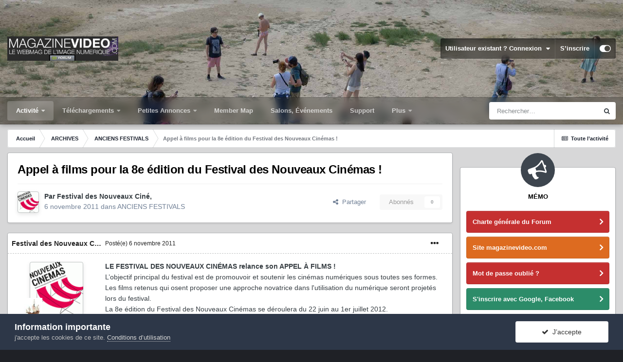

--- FILE ---
content_type: text/html;charset=UTF-8
request_url: https://forum.magazinevideo.com/topic/23280-appel-%C3%A0-films-pour-la-8e-%C3%A9dition-du-festival-des-nouveaux-cin%C3%A9mas/
body_size: 27063
content:
<!DOCTYPE html>
<html id="focus" lang="fr-FR" dir="ltr" 
data-focus-guest
data-focus-group-id='2'
data-focus-theme-id='33'

data-focus-navigation='dropdown'




data-focus-picker='scroll'

data-focus-scheme='light'

data-focus-cookie='33'

data-focus-userlinks='border'
data-focus-post='margin'
data-focus-post-header='border-v'
data-focus-post-controls='transparent buttons'
data-focus-blocks='pages sectiontitle'
data-focus-ui=" transparent-ficon guest-alert" data-globaltemplate='4.6.11'>
	<head>
		<meta charset="utf-8">
		<title>Appel à films pour la 8e édition du Festival des Nouveaux Cinémas ! - ANCIENS FESTIVALS - LES FORUMS DE MAGAZINEVIDEO</title>
		
			<!-- Google tag (gtag.js) -->
<script async src="https://www.googletagmanager.com/gtag/js?id=G-7LK9V40BPH"></script>
<script>
  window.dataLayer = window.dataLayer || [];
  function gtag(){dataLayer.push(arguments);}
  gtag('js', new Date());

  gtag('config', 'G-7LK9V40BPH');
</script>
		
		
		
		

	<meta name="viewport" content="width=device-width, initial-scale=1">


	
	
		<meta property="og:image" content="https://forum.magazinevideo.com/uploads/monthly_2022_05/MV.gif.126982beb95437f1907f80539aff4b72.gif">
	


	<meta name="twitter:card" content="summary_large_image" />



	
		
			
				<meta property="og:title" content="Appel à films pour la 8e édition du Festival des Nouveaux Cinémas !">
			
		
	

	
		
			
				<meta property="og:type" content="website">
			
		
	

	
		
			
				<meta property="og:url" content="https://forum.magazinevideo.com/topic/23280-appel-%C3%A0-films-pour-la-8e-%C3%A9dition-du-festival-des-nouveaux-cin%C3%A9mas/">
			
		
	

	
		
			
				<meta name="description" content="LE FESTIVAL DES NOUVEAUX CINÉMAS relance son APPEL À FILMS ! L’objectif principal du festival est de promouvoir et soutenir les cinémas numériques sous toutes ses formes. Les films retenus qui osent proposer une approche novatrice dans l&#039;utilisation du numérique seront projetés lors du festival. ...">
			
		
	

	
		
			
				<meta property="og:description" content="LE FESTIVAL DES NOUVEAUX CINÉMAS relance son APPEL À FILMS ! L’objectif principal du festival est de promouvoir et soutenir les cinémas numériques sous toutes ses formes. Les films retenus qui osent proposer une approche novatrice dans l&#039;utilisation du numérique seront projetés lors du festival. ...">
			
		
	

	
		
			
				<meta property="og:updated_time" content="2012-02-13T13:51:54Z">
			
		
	

	
		
			
				<meta property="og:site_name" content="LES FORUMS DE MAGAZINEVIDEO">
			
		
	

	
		
			
				<meta property="og:locale" content="fr_FR">
			
		
	


	
		<link rel="canonical" href="https://forum.magazinevideo.com/topic/23280-appel-%C3%A0-films-pour-la-8e-%C3%A9dition-du-festival-des-nouveaux-cin%C3%A9mas/" />
	




<link rel="manifest" href="https://forum.magazinevideo.com/manifest.webmanifest/">
<meta name="msapplication-config" content="https://forum.magazinevideo.com/browserconfig.xml/">
<meta name="msapplication-starturl" content="/">
<meta name="application-name" content="LES FORUMS DE MAGAZINEVIDEO">
<meta name="apple-mobile-web-app-title" content="LES FORUMS DE MAGAZINEVIDEO">

	<meta name="theme-color" content="#1e324a">






	

	
		
			<link rel="icon" sizes="512x512" href="https://forum.magazinevideo.com/uploads/monthly_2022_05/android-chrome-36x36.png">
		
	

	
		
			<link rel="icon" sizes="512x512" href="https://forum.magazinevideo.com/uploads/monthly_2022_05/android-chrome-48x48.png">
		
	

	
		
			<link rel="icon" sizes="512x512" href="https://forum.magazinevideo.com/uploads/monthly_2022_05/android-chrome-72x72.png">
		
	

	
		
			<link rel="icon" sizes="512x512" href="https://forum.magazinevideo.com/uploads/monthly_2022_05/android-chrome-96x96.png">
		
	

	
		
			<link rel="icon" sizes="512x512" href="https://forum.magazinevideo.com/uploads/monthly_2022_05/android-chrome-144x144.png">
		
	

	
		
			<link rel="icon" sizes="512x512" href="https://forum.magazinevideo.com/uploads/monthly_2022_05/android-chrome-192x192.png">
		
	

	
		
			<link rel="icon" sizes="512x512" href="https://forum.magazinevideo.com/uploads/monthly_2022_05/android-chrome-256x256.png">
		
	

	
		
			<link rel="icon" sizes="512x512" href="https://forum.magazinevideo.com/uploads/monthly_2022_05/android-chrome-384x384.png">
		
	

	
		
			<link rel="icon" sizes="512x512" href="https://forum.magazinevideo.com/uploads/monthly_2022_05/android-chrome-512x512.png">
		
	

	
		
			<meta name="msapplication-square70x70logo" content="https://forum.magazinevideo.com/uploads/monthly_2022_05/msapplication-square70x70logo.png"/>
		
	

	
		
			<meta name="msapplication-TileImage" content="https://forum.magazinevideo.com/uploads/monthly_2022_05/msapplication-TileImage.png"/>
		
	

	
		
			<meta name="msapplication-square150x150logo" content="https://forum.magazinevideo.com/uploads/monthly_2022_05/msapplication-square150x150logo.png"/>
		
	

	
		
			<meta name="msapplication-wide310x150logo" content="https://forum.magazinevideo.com/uploads/monthly_2022_05/msapplication-wide310x150logo.png"/>
		
	

	
		
			<meta name="msapplication-square310x310logo" content="https://forum.magazinevideo.com/uploads/monthly_2022_05/msapplication-square310x310logo.png"/>
		
	

	
		
			
				<link rel="apple-touch-icon" href="https://forum.magazinevideo.com/uploads/monthly_2022_05/apple-touch-icon-57x57.png">
			
		
	

	
		
			
				<link rel="apple-touch-icon" sizes="512x512" href="https://forum.magazinevideo.com/uploads/monthly_2022_05/apple-touch-icon-60x60.png">
			
		
	

	
		
			
				<link rel="apple-touch-icon" sizes="512x512" href="https://forum.magazinevideo.com/uploads/monthly_2022_05/apple-touch-icon-72x72.png">
			
		
	

	
		
			
				<link rel="apple-touch-icon" sizes="512x512" href="https://forum.magazinevideo.com/uploads/monthly_2022_05/apple-touch-icon-76x76.png">
			
		
	

	
		
			
				<link rel="apple-touch-icon" sizes="512x512" href="https://forum.magazinevideo.com/uploads/monthly_2022_05/apple-touch-icon-114x114.png">
			
		
	

	
		
			
				<link rel="apple-touch-icon" sizes="512x512" href="https://forum.magazinevideo.com/uploads/monthly_2022_05/apple-touch-icon-120x120.png">
			
		
	

	
		
			
				<link rel="apple-touch-icon" sizes="512x512" href="https://forum.magazinevideo.com/uploads/monthly_2022_05/apple-touch-icon-144x144.png">
			
		
	

	
		
			
				<link rel="apple-touch-icon" sizes="512x512" href="https://forum.magazinevideo.com/uploads/monthly_2022_05/apple-touch-icon-152x152.png">
			
		
	

	
		
			
				<link rel="apple-touch-icon" sizes="512x512" href="https://forum.magazinevideo.com/uploads/monthly_2022_05/apple-touch-icon-180x180.png">
			
		
	





<link rel="preload" href="//forum.magazinevideo.com/applications/core/interface/font/fontawesome-webfont.woff2?v=4.7.0" as="font" crossorigin="anonymous">
		




	<link rel='stylesheet' href='https://forum.magazinevideo.com/uploads/css_built_33/341e4a57816af3ba440d891ca87450ff_framework.css?v=5e057d30fd1731247991' media='all'>

	<link rel='stylesheet' href='https://forum.magazinevideo.com/uploads/css_built_33/05e81b71abe4f22d6eb8d1a929494829_responsive.css?v=5e057d30fd1731247991' media='all'>

	<link rel='stylesheet' href='https://forum.magazinevideo.com/uploads/css_built_33/20446cf2d164adcc029377cb04d43d17_flags.css?v=5e057d30fd1731247991' media='all'>

	<link rel='stylesheet' href='https://forum.magazinevideo.com/uploads/css_built_33/90eb5adf50a8c640f633d47fd7eb1778_core.css?v=5e057d30fd1731247991' media='all'>

	<link rel='stylesheet' href='https://forum.magazinevideo.com/uploads/css_built_33/5a0da001ccc2200dc5625c3f3934497d_core_responsive.css?v=5e057d30fd1731247991' media='all'>

	<link rel='stylesheet' href='https://forum.magazinevideo.com/uploads/css_built_33/62e269ced0fdab7e30e026f1d30ae516_forums.css?v=5e057d30fd1731247991' media='all'>

	<link rel='stylesheet' href='https://forum.magazinevideo.com/uploads/css_built_33/76e62c573090645fb99a15a363d8620e_forums_responsive.css?v=5e057d30fd1731247991' media='all'>

	<link rel='stylesheet' href='https://forum.magazinevideo.com/uploads/css_built_33/ebdea0c6a7dab6d37900b9190d3ac77b_topics.css?v=5e057d30fd1731247991' media='all'>





<link rel='stylesheet' href='https://forum.magazinevideo.com/uploads/css_built_33/258adbb6e4f3e83cd3b355f84e3fa002_custom.css?v=5e057d30fd1731247991' media='all'>




		
<script type='text/javascript'>
var focusHtml = document.getElementById('focus');
var cookieId = focusHtml.getAttribute('data-focus-cookie');

//	['setting-name', enabled-by-default, has-toggle]
var focusSettings = [
	
 ['sticky-header', 1, 1],
	['mobile-footer', 1, 1],
	['fluid', 0, 1],
	['larger-font-size', 0, 1],
	['sticky-author-panel', 0, 1],
	['sticky-sidebar', 0, 1],
	['flip-sidebar', 0, 1],
	
	
]; 
for(var i = 0; i < focusSettings.length; i++) {
	var settingName = focusSettings[i][0];
	var isDefault = focusSettings[i][1];
	var allowToggle = focusSettings[i][2];
	if(allowToggle){
		var choice = localStorage.getItem(settingName);
		if( (choice === '1') || (!choice && (isDefault)) ){
			focusHtml.classList.add('enable--' + settingName + '');
		}
	} else if(isDefault){
		focusHtml.classList.add('enable--' + settingName + '');
	}
}


	
		// Background Picker is disabled for your group
		focusHtml.setAttribute('data-focus-bg', '5');
	

</script>

 
		
		
		

	
	<link rel='shortcut icon' href='https://forum.magazinevideo.com/uploads/monthly_2020_11/favicon.ico' type="image/x-icon">

		
 
	</head>
	<body class='ipsApp ipsApp_front ipsJS_none ipsClearfix' data-controller='core.front.core.app' data-message="" data-pageApp='forums' data-pageLocation='front' data-pageModule='forums' data-pageController='topic' data-pageID='23280' >
		
		<a href='#ipsLayout_mainArea' class='ipsHide' title='Aller au contenu principal de cette page' accesskey='m'>Aller au contenu</a>
			
<div class='focus-mobile-search'>
	<div class='focus-mobile-search__close' data-class='display--focus-mobile-search'><i class="fa fa-times" aria-hidden="true"></i></div>
</div>
			<div class='background-overlay'>
      			<div class='header-wrap focus-sticky-header'>
                  	
<ul id='elMobileNav' class='ipsResponsive_hideDesktop' data-controller='core.front.core.mobileNav'>
	
		
			
			
				
				
			
				
					<li id='elMobileBreadcrumb'>
						<a href='https://forum.magazinevideo.com/forum/220-anciens-festivals/'>
							<span>ANCIENS FESTIVALS</span>
						</a>
					</li>
				
				
			
				
				
			
		
	
  
	<li class='elMobileNav__home'>
		<a href='https://forum.magazinevideo.com/'><i class="fa fa-home" aria-hidden="true"></i></a>
	</li>
	
	
	<li >
		<a data-action="defaultStream" href='https://forum.magazinevideo.com/discover/'><i class="fa fa-newspaper-o" aria-hidden="true"></i></a>
	</li>

	

	
		<li class='ipsJS_show'>
			<a href='https://forum.magazinevideo.com/search/' data-class='display--focus-mobile-search'><i class='fa fa-search'></i></a>
		</li>
	

	
<li data-focus-editor>
	<a href='#'>
		<i class='fa fa-toggle-on'></i>
	</a>
</li>
<li data-focus-toggle-theme>
	<a href='#'>
		<i class='fa'></i>
	</a>
</li>
  	
	<li data-ipsDrawer data-ipsDrawer-drawerElem='#elMobileDrawer'>
		<a href='#'>
			
			
				
			
			
			
			<i class='fa fa-navicon'></i>
		</a>
	</li>
</ul>
					<div id='ipsLayout_header'>
						<header class='focus-header'>
							<div class='ipsLayout_container'>
								<div class='focus-header-align'>
									
<a class='focus-logo' href='https://forum.magazinevideo.com/' accesskey='1'>
	
		
		<span class='focus-logo__image'>
			<img src="https://forum.magazinevideo.com/uploads/monthly_2022_04/logo-magazinevideo-forum.jpg.d4a9b13975cba596c2d5b40a37e92a8d.jpg" alt='LES FORUMS DE MAGAZINEVIDEO'>
		</span>
		
			<!-- <span class='focus-logo__text'>
				<span class='focus-logo__name'>LES FORUMS DE MAGAZINEVIDEO</span>
				<span class='focus-logo__slogan'>LES FORUMS DE MAGAZINEVIDEO</span>
			</span> -->
		
	
</a>
									
										<div class='focus-user'>

	<ul id="elUserNav" class="ipsList_inline cSignedOut ipsResponsive_showDesktop">
		
	


	<li class='cUserNav_icon ipsHide' id='elCart_container'></li>
	<li class='elUserNav_sep ipsHide' id='elCart_sep'></li>

<li id="elSignInLink">
			<a href="https://forum.magazinevideo.com/login/" data-ipsmenu-closeonclick="false" data-ipsmenu id="elUserSignIn">
				Utilisateur existant ? Connexion  <i class="fa fa-caret-down"></i>
			</a>
			
<div id='elUserSignIn_menu' class='ipsMenu ipsMenu_auto ipsHide'>
	<form accept-charset='utf-8' method='post' action='https://forum.magazinevideo.com/login/'>
		<input type="hidden" name="csrfKey" value="d21a1bd3c50423fb5c51e81f6c33e507">
		<input type="hidden" name="ref" value="aHR0cHM6Ly9mb3J1bS5tYWdhemluZXZpZGVvLmNvbS90b3BpYy8yMzI4MC1hcHBlbC0lQzMlQTAtZmlsbXMtcG91ci1sYS04ZS0lQzMlQTlkaXRpb24tZHUtZmVzdGl2YWwtZGVzLW5vdXZlYXV4LWNpbiVDMyVBOW1hcy8=">
		<div data-role="loginForm">
			
			
			
				<div class='ipsColumns ipsColumns_noSpacing'>
					<div class='ipsColumn ipsColumn_wide' id='elUserSignIn_internal'>
						
<div class="ipsPad ipsForm ipsForm_vertical">
	<h4 class="ipsType_sectionHead">Connexion</h4>
	<br><br>
	<ul class='ipsList_reset'>
		<li class="ipsFieldRow ipsFieldRow_noLabel ipsFieldRow_fullWidth">
			
			
				<input type="text" placeholder="Pseudo" name="auth" autocomplete="username">
			
		</li>
		<li class="ipsFieldRow ipsFieldRow_noLabel ipsFieldRow_fullWidth">
			<input type="password" placeholder="Mot de passe" name="password" autocomplete="current-password">
		</li>
		<li class="ipsFieldRow ipsFieldRow_checkbox ipsClearfix">
			<span class="ipsCustomInput">
				<input type="checkbox" name="remember_me" id="remember_me_checkbox" value="1" checked aria-checked="true">
				<span></span>
			</span>
			<div class="ipsFieldRow_content">
				<label class="ipsFieldRow_label" for="remember_me_checkbox">Se souvenir de moi</label>
				<span class="ipsFieldRow_desc">Non recommandé sur les ordinateurs partagés</span>
			</div>
		</li>
		<li class="ipsFieldRow ipsFieldRow_fullWidth">
			<button type="submit" name="_processLogin" value="usernamepassword" class="ipsButton ipsButton_primary ipsButton_small" id="elSignIn_submit">Connexion</button>
			
				<p class="ipsType_right ipsType_small">
					
						<a href='https://forum.magazinevideo.com/lostpassword/' data-ipsDialog data-ipsDialog-title='Mot de passe oublié ?'>
					
					Mot de passe oublié ?</a>
				</p>
			
		</li>
	</ul>
</div>
					</div>
					<div class='ipsColumn ipsColumn_wide'>
						<div class='ipsPadding' id='elUserSignIn_external'>
							<div class='ipsAreaBackground_light ipsPadding:half'>
								
								
									<div class='ipsType_center ipsMargin_top:half'>
										

<button type="submit" name="_processLogin" value="3" class='ipsButton ipsButton_verySmall ipsButton_fullWidth ipsSocial ipsSocial_google' style="background-color: #4285F4">
	
		<span class='ipsSocial_icon'>
			
				<i class='fa fa-google'></i>
			
		</span>
		<span class='ipsSocial_text'>Se connecter avec Google</span>
	
</button>
									</div>
								
							</div>
						</div>
					</div>
				</div>
			
		</div>
	</form>
</div>
		</li>
		
			<li>
				
					<a href="https://forum.magazinevideo.com/register/" data-ipsdialog data-ipsdialog-size="narrow" data-ipsdialog-title="S’inscrire"  id="elRegisterButton">S’inscrire</a>
				
			</li>
		
		
<li class='elUserNav_sep'></li>
<li class='cUserNav_icon ipsJS_show' data-focus-editor>
	<a href='#' data-ipsTooltip>
		<i class='fa fa-toggle-on'></i>
	</a>
</li>
<li class='cUserNav_icon ipsJS_show' data-focus-toggle-theme>
	<a href='#' data-ipsTooltip>
		<i class='fa'></i>
	</a>
</li>

 
	</ul>
</div>
									
								</div>
							</div>
						</header>
						<div class='focus-nav-bar'>
							<div class='nav-bar-blur'>
								<div class='nav-bar-image'></div>
							</div>
							<div class='secondary-header-align ipsLayout_container ipsFlex ipsFlex-jc:between ipsFlex-ai:center'>
								<div class='focus-nav'>

	<nav  class=' ipsResponsive_showDesktop'>
		<div class='ipsNavBar_primary ipsNavBar_primary--loading ipsLayout_container '>
			<ul data-role="primaryNavBar" class='ipsClearfix'>
				


	
	

	
		
		
			
		
		<li class='ipsNavBar_active' data-active id='elNavSecondary_1' data-role="navBarItem" data-navApp="core" data-navExt="Menu">
			
			
				<a href="#" id="elNavigation_1" data-ipsMenu data-ipsMenu-appendTo='#elNavSecondary_1' data-ipsMenu-activeClass='ipsNavActive_menu' data-navItem-id="1" data-navDefault>
					Activité <i class="fa fa-caret-down"></i><span class='ipsNavBar_active__identifier'></span>
				</a>
				<ul id="elNavigation_1_menu" class="ipsMenu ipsMenu_auto ipsHide">
					

	
		
			<li class='ipsMenu_item' >
				<a href='https://forum.magazinevideo.com/discover/' >
					Toute l’activité
				</a>
			</li>
		
	

	

	
		
			<li class='ipsMenu_item' >
				<a href='https://forum.magazinevideo.com' >
					Forums
				</a>
			</li>
		
	

	
		
			<li class='ipsMenu_item' >
				<a href='https://forum.magazinevideo.com/forum/98-chartes-du-forum-et-cgv/' >
					Règles
				</a>
			</li>
		
	

	
		
			<li class='ipsMenu_item' >
				<a href='https://forum.magazinevideo.com/search/' >
					Rechercher
				</a>
			</li>
		
	

				</ul>
			
			
		</li>
	
	

	
		
		
		<li  id='elNavSecondary_12' data-role="navBarItem" data-navApp="core" data-navExt="Menu">
			
			
				<a href="#" id="elNavigation_12" data-ipsMenu data-ipsMenu-appendTo='#elNavSecondary_12' data-ipsMenu-activeClass='ipsNavActive_menu' data-navItem-id="12" >
					Téléchargements <i class="fa fa-caret-down"></i><span class='ipsNavBar_active__identifier'></span>
				</a>
				<ul id="elNavigation_12_menu" class="ipsMenu ipsMenu_auto ipsHide">
					

	
		
			<li class='ipsMenu_item' >
				<a href='https://forum.magazinevideo.com/files/category/2-fichiers-tests-cam%C3%A9ras-drones/' >
					Fichiers natifs caméras
				</a>
			</li>
		
	

	
		
			<li class='ipsMenu_item' >
				<a href='https://forum.magazinevideo.com/files/category/4-fichiers-tests-apn/' >
					Fichiers natifs appareils photo
				</a>
			</li>
		
	

	
		
			<li class='ipsMenu_item' >
				<a href='https://forum.magazinevideo.com/files/category/7-fichiers-tests-stabilisateurs-et-drones/' >
					Fichiers natifs drones et Gimbals
				</a>
			</li>
		
	

	
		
			<li class='ipsMenu_item' >
				<a href='https://forum.magazinevideo.com/files/category/9-fichiers-tests-natifs-smartphones/' >
					Fichiers natifs smartphones
				</a>
			</li>
		
	

	
		
			<li class='ipsMenu_item' >
				<a href='https://forum.magazinevideo.com/files/category/6-fichiers-tests-des-utilisateurs/' >
					Fichiers-tests des utilisateurs
				</a>
			</li>
		
	

	
		
			<li class='ipsMenu_item' >
				<a href='https://forum.magazinevideo.com/files/category/3-tutoriels/' >
					Tutoriels
				</a>
			</li>
		
	

	
		
			<li class='ipsMenu_item' >
				<a href='https://forum.magazinevideo.com/files/category/5-dossier-de-presse/' >
					Divers
				</a>
			</li>
		
	

	
		
			<li class='ipsMenu_item' >
				<a href='https://forum.magazinevideo.com/files/category/1-notices-manuels/' >
					Notices - Manuels
				</a>
			</li>
		
	

	
		
			<li class='ipsMenu_item' >
				<a href='https://forum.magazinevideo.com/files/category/8-pdf-des-articles-tests/' >
					PDF des articles / Tests
				</a>
			</li>
		
	

				</ul>
			
			
		</li>
	
	

	
		
		
		<li  id='elNavSecondary_63' data-role="navBarItem" data-navApp="classifieds" data-navExt="classifieds">
			
			
				<a href="https://forum.magazinevideo.com/classifieds/"  data-navItem-id="63" >
					Petites Annonces<span class='ipsNavBar_active__identifier'></span>
				</a>
			
			
				<ul class='ipsNavBar_secondary ipsHide' data-role='secondaryNavBar'>
					


	
		
		
		<li  id='elNavSecondary_68' data-role="navBarItem" data-navApp="core" data-navExt="CustomItem">
			
			
				<a href="https://forum.magazinevideo.com/classifieds/"  data-navItem-id="68" >
					Petites annonces générales<span class='ipsNavBar_active__identifier'></span>
				</a>
			
			
		</li>
	
	

	
	

					<li class='ipsHide' id='elNavigationMore_63' data-role='navMore'>
						<a href='#' data-ipsMenu data-ipsMenu-appendTo='#elNavigationMore_63' id='elNavigationMore_63_dropdown'>Plus <i class='fa fa-caret-down'></i></a>
						<ul class='ipsHide ipsMenu ipsMenu_auto' id='elNavigationMore_63_dropdown_menu' data-role='moreDropdown'></ul>
					</li>
				</ul>
			
		</li>
	
	

	
		
		
		<li  id='elNavSecondary_22' data-role="navBarItem" data-navApp="membermap" data-navExt="membermap">
			
			
				<a href="https://forum.magazinevideo.com/membermap/"  data-navItem-id="22" >
					Member Map<span class='ipsNavBar_active__identifier'></span>
				</a>
			
			
		</li>
	
	

	
		
		
		<li  id='elNavSecondary_73' data-role="navBarItem" data-navApp="core" data-navExt="CustomItem">
			
			
				<a href="https://forum.magazinevideo.com/calendar/"  data-navItem-id="73" >
					Salons, Événements<span class='ipsNavBar_active__identifier'></span>
				</a>
			
			
		</li>
	
	

	
		
		
		<li  id='elNavSecondary_70' data-role="navBarItem" data-navApp="nexus" data-navExt="Support">
			
			
				<a href="https://forum.magazinevideo.com/support/"  data-navItem-id="70" >
					Support<span class='ipsNavBar_active__identifier'></span>
				</a>
			
			
		</li>
	
	

	
		
		
		<li  id='elNavSecondary_23' data-role="navBarItem" data-navApp="core" data-navExt="CustomItem">
			
			
				<a href="https://www.magazinevideo.com"  data-navItem-id="23" >
					Site magazinevideo.com<span class='ipsNavBar_active__identifier'></span>
				</a>
			
			
				<ul class='ipsNavBar_secondary ipsHide' data-role='secondaryNavBar'>
					


	
		
		
		<li  id='elNavSecondary_24' data-role="navBarItem" data-navApp="core" data-navExt="CustomItem">
			
			
				<a href="http://www.magazinevideo.com"  data-navItem-id="24" >
					Accueil site<span class='ipsNavBar_active__identifier'></span>
				</a>
			
			
		</li>
	
	

	
		
		
		<li  id='elNavSecondary_25' data-role="navBarItem" data-navApp="core" data-navExt="CustomItem">
			
			
				<a href="http://www.magazinevideo.com/camescopes/11.htm"  data-navItem-id="25" >
					Tests caméras<span class='ipsNavBar_active__identifier'></span>
				</a>
			
			
		</li>
	
	

	
		
		
		<li  id='elNavSecondary_26' data-role="navBarItem" data-navApp="core" data-navExt="CustomItem">
			
			
				<a href="http://www.magazinevideo.com/tests-d-apn/30.htm"  data-navItem-id="26" >
					Tests appareils photo<span class='ipsNavBar_active__identifier'></span>
				</a>
			
			
		</li>
	
	

	
		
		
		<li  id='elNavSecondary_27' data-role="navBarItem" data-navApp="core" data-navExt="CustomItem">
			
			
				<a href="http://www.magazinevideo.com/comparatif-camescope.php"  data-navItem-id="27" >
					Comparatif caméras<span class='ipsNavBar_active__identifier'></span>
				</a>
			
			
		</li>
	
	

	
		
		
		<li  id='elNavSecondary_28' data-role="navBarItem" data-navApp="core" data-navExt="CustomItem">
			
			
				<a href="http://www.magazinevideo.com/comparatif-apn.php"  data-navItem-id="28" >
					Comparatif Photo<span class='ipsNavBar_active__identifier'></span>
				</a>
			
			
		</li>
	
	

	
		
		
		<li  id='elNavSecondary_29' data-role="navBarItem" data-navApp="core" data-navExt="CustomItem">
			
			
				<a href="http://www.magazinevideo.com/technique-video/57.htm"  data-navItem-id="29" >
					Technique vidéo<span class='ipsNavBar_active__identifier'></span>
				</a>
			
			
		</li>
	
	

	
		
		
		<li  id='elNavSecondary_30' data-role="navBarItem" data-navApp="core" data-navExt="CustomItem">
			
			
				<a href="http://www.magazinevideo.com/enquetes/157.htm"  data-navItem-id="30" >
					Enquêtes<span class='ipsNavBar_active__identifier'></span>
				</a>
			
			
		</li>
	
	

	
		
		
		<li  id='elNavSecondary_31' data-role="navBarItem" data-navApp="core" data-navExt="CustomItem">
			
			
				<a href="http://www.magazinevideo.com/accessoires-et-multimedia/75.htm"  data-navItem-id="31" >
					Accessoires<span class='ipsNavBar_active__identifier'></span>
				</a>
			
			
		</li>
	
	

	
		
		
		<li  id='elNavSecondary_32' data-role="navBarItem" data-navApp="core" data-navExt="CustomItem">
			
			
				<a href="http://www.magazinevideo.com/tests-de-logiciels-de-montage/100.htm"  data-navItem-id="32" >
					Logiciels de montage<span class='ipsNavBar_active__identifier'></span>
				</a>
			
			
		</li>
	
	

	
		
		
		<li  id='elNavSecondary_38' data-role="navBarItem" data-navApp="core" data-navExt="CustomItem">
			
			
				<a href="https://www.magazinevideo.com/premium-creation-compte.php"  data-navItem-id="38" >
					Créer un compte Premium<span class='ipsNavBar_active__identifier'></span>
				</a>
			
			
		</li>
	
	

	
		
		
		<li  id='elNavSecondary_39' data-role="navBarItem" data-navApp="core" data-navExt="CustomItem">
			
			
				<a href="https://www.magazinevideo.com/premium-formules.php"  data-navItem-id="39" >
					Formules Premium<span class='ipsNavBar_active__identifier'></span>
				</a>
			
			
		</li>
	
	

					<li class='ipsHide' id='elNavigationMore_23' data-role='navMore'>
						<a href='#' data-ipsMenu data-ipsMenu-appendTo='#elNavigationMore_23' id='elNavigationMore_23_dropdown'>Plus <i class='fa fa-caret-down'></i></a>
						<ul class='ipsHide ipsMenu ipsMenu_auto' id='elNavigationMore_23_dropdown_menu' data-role='moreDropdown'></ul>
					</li>
				</ul>
			
		</li>
	
	

	
		
		
		<li  id='elNavSecondary_72' data-role="navBarItem" data-navApp="calendar" data-navExt="Calendar">
			
			
				<a href="https://forum.magazinevideo.com/calendar/"  data-navItem-id="72" >
					Festivals et Salons<span class='ipsNavBar_active__identifier'></span>
				</a>
			
			
		</li>
	
	

				
				<li class="focus-nav__more focus-nav__more--hidden">
					<a href="#"> Plus <span class='ipsNavBar_active__identifier'></span></a>
					<ul class='ipsNavBar_secondary'></ul>
				</li>
				
			</ul>
			

	<div id="elSearchWrapper">
		<div id='elSearch' class='' data-controller='core.front.core.quickSearch'>
			<form accept-charset='utf-8' action='//forum.magazinevideo.com/search/?do=quicksearch' method='post'>
				<input type='search' id='elSearchField' placeholder='Rechercher…' name='q' autocomplete='off' aria-label='Rechercher'>
				<button class='cSearchSubmit' type="submit" aria-label='Rechercher'><i class="fa fa-search"></i></button>
				<div id="elSearchExpanded">
					<div class="ipsMenu_title">
						Rechercher dans
					</div>
					<ul class="ipsSideMenu_list ipsSideMenu_withRadios ipsSideMenu_small" data-ipsSideMenu data-ipsSideMenu-type="radio" data-ipsSideMenu-responsive="false" data-role="searchContexts">
						<li>
							<span class='ipsSideMenu_item ipsSideMenu_itemActive' data-ipsMenuValue='all'>
								<input type="radio" name="type" value="all" checked id="elQuickSearchRadio_type_all">
								<label for='elQuickSearchRadio_type_all' id='elQuickSearchRadio_type_all_label'>N’importe où</label>
							</span>
						</li>
						
						
							<li>
								<span class='ipsSideMenu_item' data-ipsMenuValue='forums_topic'>
									<input type="radio" name="type" value="forums_topic" id="elQuickSearchRadio_type_forums_topic">
									<label for='elQuickSearchRadio_type_forums_topic' id='elQuickSearchRadio_type_forums_topic_label'>Sujets</label>
								</span>
							</li>
						
						
							
								<li>
									<span class='ipsSideMenu_item' data-ipsMenuValue='contextual_{&quot;type&quot;:&quot;forums_topic&quot;,&quot;nodes&quot;:220}'>
										<input type="radio" name="type" value='contextual_{&quot;type&quot;:&quot;forums_topic&quot;,&quot;nodes&quot;:220}' id='elQuickSearchRadio_type_contextual_30c6033570ea8d686d00579954f38c8c'>
										<label for='elQuickSearchRadio_type_contextual_30c6033570ea8d686d00579954f38c8c' id='elQuickSearchRadio_type_contextual_30c6033570ea8d686d00579954f38c8c_label'>Ce forum</label>
									</span>
								</li>
							
								<li>
									<span class='ipsSideMenu_item' data-ipsMenuValue='contextual_{&quot;type&quot;:&quot;forums_topic&quot;,&quot;item&quot;:23280}'>
										<input type="radio" name="type" value='contextual_{&quot;type&quot;:&quot;forums_topic&quot;,&quot;item&quot;:23280}' id='elQuickSearchRadio_type_contextual_6cf4b80e500c3dfc8adf3bf0dd4e373e'>
										<label for='elQuickSearchRadio_type_contextual_6cf4b80e500c3dfc8adf3bf0dd4e373e' id='elQuickSearchRadio_type_contextual_6cf4b80e500c3dfc8adf3bf0dd4e373e_label'>Ce sujet</label>
									</span>
								</li>
							
						
						<li data-role="showMoreSearchContexts">
							<span class='ipsSideMenu_item' data-action="showMoreSearchContexts" data-exclude="forums_topic">
								Plus d’options…
							</span>
						</li>
					</ul>
					<div class="ipsMenu_title">
						Rechercher les résultats qui contiennent…
					</div>
					<ul class='ipsSideMenu_list ipsSideMenu_withRadios ipsSideMenu_small ipsType_normal' role="radiogroup" data-ipsSideMenu data-ipsSideMenu-type="radio" data-ipsSideMenu-responsive="false" data-filterType='andOr'>
						
							<li>
								<span class='ipsSideMenu_item ipsSideMenu_itemActive' data-ipsMenuValue='and'>
									<input type="radio" name="search_and_or" value="and" checked id="elRadio_andOr_and">
									<label for='elRadio_andOr_and' id='elField_andOr_label_and'><em>Tous</em> les termes de ma recherche</label>
								</span>
							</li>
						
							<li>
								<span class='ipsSideMenu_item ' data-ipsMenuValue='or'>
									<input type="radio" name="search_and_or" value="or"  id="elRadio_andOr_or">
									<label for='elRadio_andOr_or' id='elField_andOr_label_or'><em>N’importe</em> quel terme de ma recherche</label>
								</span>
							</li>
						
					</ul>
					<div class="ipsMenu_title">
						Rechercher les résultats dans…
					</div>
					<ul class='ipsSideMenu_list ipsSideMenu_withRadios ipsSideMenu_small ipsType_normal' role="radiogroup" data-ipsSideMenu data-ipsSideMenu-type="radio" data-ipsSideMenu-responsive="false" data-filterType='searchIn'>
						<li>
							<span class='ipsSideMenu_item ipsSideMenu_itemActive' data-ipsMenuValue='all'>
								<input type="radio" name="search_in" value="all" checked id="elRadio_searchIn_and">
								<label for='elRadio_searchIn_and' id='elField_searchIn_label_all'>Titres et corps des contenus</label>
							</span>
						</li>
						<li>
							<span class='ipsSideMenu_item' data-ipsMenuValue='titles'>
								<input type="radio" name="search_in" value="titles" id="elRadio_searchIn_titles">
								<label for='elRadio_searchIn_titles' id='elField_searchIn_label_titles'>Titres des contenus uniquement</label>
							</span>
						</li>
					</ul>
				</div>
			</form>
		</div>
	</div>

		</div>
	</nav>
</div>
								
									<div class='focus-search'></div>
								
							</div>
						</div>
					</div>
				</div>
		<main id='ipsLayout_body' class='ipsLayout_container'>
			<div class='focus-content'>
				<div class='focus-content-padding'>
					<div id='ipsLayout_contentArea'>
						<div class='focus-precontent'>
							<div class='focus-breadcrumb'>
								
<nav class='ipsBreadcrumb ipsBreadcrumb_top ipsFaded_withHover'>
	

	<ul class='ipsList_inline ipsPos_right'>
		
		<li >
			<a data-action="defaultStream" class='ipsType_light '  href='https://forum.magazinevideo.com/discover/'><i class="fa fa-newspaper-o" aria-hidden="true"></i> <span>Toute l’activité</span></a>
		</li>
		
	</ul>

	<ul data-role="breadcrumbList">
		<li>
			<a title="Accueil" href='https://forum.magazinevideo.com/'>
				<span>Accueil <i class='fa fa-angle-right'></i></span>
			</a>
		</li>
		
		
			<li>
				
					<a href='https://forum.magazinevideo.com/forum/130-archives/'>
						<span>ARCHIVES <i class='fa fa-angle-right' aria-hidden="true"></i></span>
					</a>
				
			</li>
		
			<li>
				
					<a href='https://forum.magazinevideo.com/forum/220-anciens-festivals/'>
						<span>ANCIENS FESTIVALS <i class='fa fa-angle-right' aria-hidden="true"></i></span>
					</a>
				
			</li>
		
			<li>
				
					Appel à films pour la 8e édition du Festival des Nouveaux Cinémas !
				
			</li>
		
	</ul>
</nav>
								

							</div>
						</div>
						






						<div id='ipsLayout_contentWrapper'>
							
							<div id='ipsLayout_mainArea'>
								
								
								
								
								

	




								



<div class='ipsPageHeader ipsResponsive_pull ipsBox ipsPadding sm:ipsPadding:half ipsMargin_bottom'>
	
	<div class='ipsFlex ipsFlex-ai:center ipsFlex-fw:wrap ipsGap:4'>
		<div class='ipsFlex-flex:11'>
			<h1 class='ipsType_pageTitle ipsContained_container'>
				

				
				
					<span class='ipsType_break ipsContained'>
						<span>Appel à films pour la 8e édition du Festival des Nouveaux Cinémas !</span>
					</span>
				
			</h1>
			
			
		</div>
		
	</div>
	<hr class='ipsHr'>
	<div class='ipsPageHeader__meta ipsFlex ipsFlex-jc:between ipsFlex-ai:center ipsFlex-fw:wrap ipsGap:3'>
		<div class='ipsFlex-flex:11'>
			<div class='ipsPhotoPanel ipsPhotoPanel_mini ipsPhotoPanel_notPhone ipsClearfix'>
				


	<a href="https://forum.magazinevideo.com/profile/11166-festival-des-nouveaux-cin%C3%A9/" rel="nofollow" data-ipsHover data-ipsHover-width="370" data-ipsHover-target="https://forum.magazinevideo.com/profile/11166-festival-des-nouveaux-cin%C3%A9/?do=hovercard" class="ipsUserPhoto ipsUserPhoto_mini" title="Aller sur le profil de Festival des Nouveaux Ciné">
		<img src='https://forum.magazinevideo.com/uploads/monthly_2019_11/nouveaux-cinemas-150.thumb.gif.292a8cb99046865f623ae1bd0efe0984.gif' alt='Festival des Nouveaux Ciné' loading="lazy">
	</a>

				<div>
					<p class='ipsType_reset ipsType_blendLinks'>
						<span class='ipsType_normal'>
						
							<strong>Par 


<a href='https://forum.magazinevideo.com/profile/11166-festival-des-nouveaux-cin%C3%A9/' rel="nofollow" data-ipsHover data-ipsHover-width='370' data-ipsHover-target='https://forum.magazinevideo.com/profile/11166-festival-des-nouveaux-cin%C3%A9/?do=hovercard&amp;referrer=https%253A%252F%252Fforum.magazinevideo.com%252Ftopic%252F23280-appel-%2525C3%2525A0-films-pour-la-8e-%2525C3%2525A9dition-du-festival-des-nouveaux-cin%2525C3%2525A9mas%252F' title="Aller sur le profil de Festival des Nouveaux Ciné" class="ipsType_break"><span style='color:#'>Festival des Nouveaux Ciné</span></a>,</strong><br />
							<span class='ipsType_light'><time datetime='2011-11-06T13:15:26Z' title='06/11/2011 13:15 ' data-short='14 a'>6 novembre 2011</time> dans <a href="https://forum.magazinevideo.com/forum/220-anciens-festivals/">ANCIENS FESTIVALS</a></span>
						
						</span>
					</p>
				</div>
			</div>
		</div>
		
			<div class='ipsFlex-flex:01 ipsResponsive_hidePhone'>
				<div class='ipsFlex ipsFlex-ai:center ipsFlex-jc:center ipsGap:3 ipsGap_row:0'>
					
						


    <a href='#elShareItem_1221346320_menu' id='elShareItem_1221346320' data-ipsMenu class='ipsShareButton ipsButton ipsButton_verySmall ipsButton_link ipsButton_link--light'>
        <span><i class='fa fa-share-alt'></i></span> &nbsp;Partager
    </a>

    <div class='ipsPadding ipsMenu ipsMenu_auto ipsHide' id='elShareItem_1221346320_menu' data-controller="core.front.core.sharelink">
        <ul class='ipsList_inline'>
            
                <li>
<a href="http://www.linkedin.com/shareArticle?mini=true&amp;url=https%3A%2F%2Fforum.magazinevideo.com%2Ftopic%2F23280-appel-%25C3%25A0-films-pour-la-8e-%25C3%25A9dition-du-festival-des-nouveaux-cin%25C3%25A9mas%2F&amp;title=Appel+%C3%A0+films+pour+la+8e+%C3%A9dition+du+Festival+des+Nouveaux+Cin%C3%A9mas+%21" rel="nofollow noopener" class="cShareLink cShareLink_linkedin" target="_blank" data-role="shareLink" title='Partager sur LinkedIn' data-ipsTooltip>
	<i class="fa fa-linkedin"></i>
</a></li>
            
                <li>
<a href="https://www.facebook.com/sharer/sharer.php?u=https%3A%2F%2Fforum.magazinevideo.com%2Ftopic%2F23280-appel-%25C3%25A0-films-pour-la-8e-%25C3%25A9dition-du-festival-des-nouveaux-cin%25C3%25A9mas%2F" class="cShareLink cShareLink_facebook" target="_blank" data-role="shareLink" title='Partager sur Facebook' data-ipsTooltip rel='noopener nofollow'>
	<i class="fa fa-facebook"></i>
</a></li>
            
                <li>
<a href="mailto:?subject=Appel%20%C3%A0%20films%20pour%20la%208e%20%C3%A9dition%20du%20Festival%20des%20Nouveaux%20Cin%C3%A9mas%20%21&body=https%3A%2F%2Fforum.magazinevideo.com%2Ftopic%2F23280-appel-%25C3%25A0-films-pour-la-8e-%25C3%25A9dition-du-festival-des-nouveaux-cin%25C3%25A9mas%2F" rel='nofollow' class='cShareLink cShareLink_email' title='Partager via courriel' data-ipsTooltip>
	<i class="fa fa-envelope"></i>
</a></li>
            
        </ul>
        
            <hr class='ipsHr'>
            <button class='ipsHide ipsButton ipsButton_verySmall ipsButton_light ipsButton_fullWidth ipsMargin_top:half' data-controller='core.front.core.webshare' data-role='webShare' data-webShareTitle='Appel à films pour la 8e édition du Festival des Nouveaux Cinémas !' data-webShareText='Appel à films pour la 8e édition du Festival des Nouveaux Cinémas !' data-webShareUrl='https://forum.magazinevideo.com/topic/23280-appel-%C3%A0-films-pour-la-8e-%C3%A9dition-du-festival-des-nouveaux-cin%C3%A9mas/'>Plus d'options de partage...</button>
        
    </div>

					
					



					

<div data-followApp='forums' data-followArea='topic' data-followID='23280' data-controller='core.front.core.followButton'>
	

	<a href='https://forum.magazinevideo.com/login/' rel="nofollow" class="ipsFollow ipsPos_middle ipsButton ipsButton_light ipsButton_verySmall ipsButton_disabled" data-role="followButton" data-ipsTooltip title='Connectez-vous pour activer le suivi'>
		<span>Abonnés</span>
		<span class='ipsCommentCount'>0</span>
	</a>

</div>
				</div>
			</div>
					
	</div>
	
	
</div>






<div class='ipsClearfix'>
	<ul class="ipsToolList ipsToolList_horizontal ipsClearfix ipsSpacer_both ipsResponsive_hidePhone">
		
		
		
	</ul>
</div>

<div id='comments' data-controller='core.front.core.commentFeed,forums.front.topic.view, core.front.core.ignoredComments' data-autoPoll data-baseURL='https://forum.magazinevideo.com/topic/23280-appel-%C3%A0-films-pour-la-8e-%C3%A9dition-du-festival-des-nouveaux-cin%C3%A9mas/' data-lastPage data-feedID='topic-23280' class='cTopic ipsClear ipsSpacer_top'>
	
			
	

	

<div data-controller='core.front.core.recommendedComments' data-url='https://forum.magazinevideo.com/topic/23280-appel-%C3%A0-films-pour-la-8e-%C3%A9dition-du-festival-des-nouveaux-cin%C3%A9mas/?recommended=comments' class='ipsRecommendedComments ipsHide'>
	<div data-role="recommendedComments">
		<h2 class='ipsType_sectionHead ipsType_large ipsType_bold ipsMargin_bottom'>Messages recommandés</h2>
		
	</div>
</div>
	
	<div id="elPostFeed" data-role='commentFeed' data-controller='core.front.core.moderation' >
		<form action="https://forum.magazinevideo.com/topic/23280-appel-%C3%A0-films-pour-la-8e-%C3%A9dition-du-festival-des-nouveaux-cin%C3%A9mas/?csrfKey=d21a1bd3c50423fb5c51e81f6c33e507&amp;do=multimodComment" method="post" data-ipsPageAction data-role='moderationTools'>
			
			
				

					

					
					



<a id='comment-100799'></a>
<article  id='elComment_100799' class='cPost ipsBox ipsResponsive_pull  ipsComment  ipsComment_parent ipsClearfix ipsClear ipsColumns ipsColumns_noSpacing ipsColumns_collapsePhone    '>
	

	

	<div class='cAuthorPane_mobile ipsResponsive_showPhone'>
		<div class='cAuthorPane_photo'>
			<div class='cAuthorPane_photoWrap'>
				


	<a href="https://forum.magazinevideo.com/profile/11166-festival-des-nouveaux-cin%C3%A9/" rel="nofollow" data-ipsHover data-ipsHover-width="370" data-ipsHover-target="https://forum.magazinevideo.com/profile/11166-festival-des-nouveaux-cin%C3%A9/?do=hovercard" class="ipsUserPhoto ipsUserPhoto_large" title="Aller sur le profil de Festival des Nouveaux Ciné">
		<img src='https://forum.magazinevideo.com/uploads/monthly_2019_11/nouveaux-cinemas-150.thumb.gif.292a8cb99046865f623ae1bd0efe0984.gif' alt='Festival des Nouveaux Ciné' loading="lazy">
	</a>

				
				
					<a href="https://forum.magazinevideo.com/profile/11166-festival-des-nouveaux-cin%C3%A9/badges/" rel="nofollow">
						
<img src='https://forum.magazinevideo.com/uploads/monthly_2022_05/caravelle.jpg.b437e2477b4fab9e12523c49fd72d937.jpg' loading="lazy" alt="Membre Christophe Colomb" class="cAuthorPane_badge cAuthorPane_badge--rank ipsOutline ipsOutline:2px" data-ipsTooltip title="Rang: Membre Christophe Colomb (2/6)">
					</a>
				
			</div>
		</div>
		<div class='cAuthorPane_content'>
			<h3 class='ipsType_sectionHead cAuthorPane_author ipsType_break ipsType_blendLinks ipsFlex ipsFlex-ai:center'>
				


<a href='https://forum.magazinevideo.com/profile/11166-festival-des-nouveaux-cin%C3%A9/' rel="nofollow" data-ipsHover data-ipsHover-width='370' data-ipsHover-target='https://forum.magazinevideo.com/profile/11166-festival-des-nouveaux-cin%C3%A9/?do=hovercard&amp;referrer=https%253A%252F%252Fforum.magazinevideo.com%252Ftopic%252F23280-appel-%2525C3%2525A0-films-pour-la-8e-%2525C3%2525A9dition-du-festival-des-nouveaux-cin%2525C3%2525A9mas%252F' title="Aller sur le profil de Festival des Nouveaux Ciné" class="ipsType_break"><span style='color:#'>Festival des Nouveaux Ciné</span></a>
			</h3>
			<div class='ipsType_light ipsType_reset'>
				<a href='https://forum.magazinevideo.com/topic/23280-appel-%C3%A0-films-pour-la-8e-%C3%A9dition-du-festival-des-nouveaux-cin%C3%A9mas/?do=findComment&amp;comment=100799' rel="nofollow" class='ipsType_blendLinks'>Posté(e) <time datetime='2011-11-06T13:15:26Z' title='06/11/2011 13:15 ' data-short='14 a'>6 novembre 2011</time></a>
				
			</div>
		</div>
	</div>
	<aside class='ipsComment_author cAuthorPane ipsColumn ipsColumn_medium ipsResponsive_hidePhone'>
		<h3 class='ipsType_sectionHead cAuthorPane_author ipsType_blendLinks ipsType_break'><strong>


<a href='https://forum.magazinevideo.com/profile/11166-festival-des-nouveaux-cin%C3%A9/' rel="nofollow" data-ipsHover data-ipsHover-width='370' data-ipsHover-target='https://forum.magazinevideo.com/profile/11166-festival-des-nouveaux-cin%C3%A9/?do=hovercard&amp;referrer=https%253A%252F%252Fforum.magazinevideo.com%252Ftopic%252F23280-appel-%2525C3%2525A0-films-pour-la-8e-%2525C3%2525A9dition-du-festival-des-nouveaux-cin%2525C3%2525A9mas%252F' title="Aller sur le profil de Festival des Nouveaux Ciné" class="ipsType_break">Festival des Nouveaux Ciné</a></strong>
			
		</h3>
		<ul class='cAuthorPane_info ipsList_reset'>
			<li data-role='photo' class='cAuthorPane_photo'>
				<div class='cAuthorPane_photoWrap'>
					


	<a href="https://forum.magazinevideo.com/profile/11166-festival-des-nouveaux-cin%C3%A9/" rel="nofollow" data-ipsHover data-ipsHover-width="370" data-ipsHover-target="https://forum.magazinevideo.com/profile/11166-festival-des-nouveaux-cin%C3%A9/?do=hovercard" class="ipsUserPhoto ipsUserPhoto_large" title="Aller sur le profil de Festival des Nouveaux Ciné">
		<img src='https://forum.magazinevideo.com/uploads/monthly_2019_11/nouveaux-cinemas-150.thumb.gif.292a8cb99046865f623ae1bd0efe0984.gif' alt='Festival des Nouveaux Ciné' loading="lazy">
	</a>

					
					
						
<img src='https://forum.magazinevideo.com/uploads/monthly_2022_05/caravelle.jpg.b437e2477b4fab9e12523c49fd72d937.jpg' loading="lazy" alt="Membre Christophe Colomb" class="cAuthorPane_badge cAuthorPane_badge--rank ipsOutline ipsOutline:2px" data-ipsTooltip title="Rang: Membre Christophe Colomb (2/6)">
					
				</div>
			</li>
			
				<li data-role='group'><span style='color:#'>Membres</span></li>
				
			
			
				<li data-role='stats' class='ipsMargin_top'>
					<ul class="ipsList_reset ipsType_light ipsFlex ipsFlex-ai:center ipsFlex-jc:center ipsGap_row:2 cAuthorPane_stats">
						<li>
							
								<a href="https://forum.magazinevideo.com/profile/11166-festival-des-nouveaux-cin%C3%A9/content/" rel="nofollow" title="28 messages " data-ipsTooltip class="ipsType_blendLinks">
							
								<i class="fa fa-comment"></i> 28
							
								</a>
							
						</li>
						
					</ul>
				</li>
			
			
				

			
		</ul>
	</aside>
	<div class='ipsColumn ipsColumn_fluid ipsMargin:none'>
		

<div id="comment-100799_wrap" data-controller="core.front.core.comment" data-commentapp="forums" data-commenttype="forums" data-commentid="100799" data-quotedata="{&quot;userid&quot;:11166,&quot;username&quot;:&quot;Festival des Nouveaux Cin\u00e9&quot;,&quot;timestamp&quot;:1320585326,&quot;contentapp&quot;:&quot;forums&quot;,&quot;contenttype&quot;:&quot;forums&quot;,&quot;contentid&quot;:23280,&quot;contentclass&quot;:&quot;forums_Topic&quot;,&quot;contentcommentid&quot;:100799}" class="ipsComment_content ipsType_medium">

	<div class="ipsComment_meta ipsType_light ipsFlex ipsFlex-ai:center ipsFlex-jc:between ipsFlex-fd:row-reverse">
		<div class="ipsType_light ipsType_reset ipsType_blendLinks ipsComment_toolWrap">
			<div class="ipsResponsive_hidePhone ipsComment_badges">
				<ul class="ipsList_reset ipsFlex ipsFlex-jc:end ipsFlex-fw:wrap ipsGap:2 ipsGap_row:1">
					
					
					
					
					
				</ul>
			</div>
			<ul class="ipsList_reset ipsComment_tools">
				<li>
					<a href="#elControls_100799_menu" class="ipsComment_ellipsis" id="elControls_100799" title="Plus d’options…" data-ipsmenu data-ipsmenu-appendto="#comment-100799_wrap"><i class="fa fa-ellipsis-h"></i></a>
					<ul id="elControls_100799_menu" class="ipsMenu ipsMenu_narrow ipsHide">
						
							<li class="ipsMenu_item"><a href="https://forum.magazinevideo.com/topic/23280-appel-%C3%A0-films-pour-la-8e-%C3%A9dition-du-festival-des-nouveaux-cin%C3%A9mas/?do=reportComment&amp;comment=100799" data-ipsdialog data-ipsdialog-remotesubmit data-ipsdialog-size="medium" data-ipsdialog-flashmessage="Merci pour votre signalement" data-ipsdialog-title="Signaler ce message"  data-action="reportComment" title="Signaler ce contenu">Signaler</a></li>
						
						
							<li class="ipsMenu_item"><a href="https://forum.magazinevideo.com/topic/23280-appel-%C3%A0-films-pour-la-8e-%C3%A9dition-du-festival-des-nouveaux-cin%C3%A9mas/" title="Partager ce message" data-ipsdialog data-ipsdialog-size="narrow" data-ipsdialog-content="#elShareComment_100799_menu" data-ipsdialog-title="Partager ce message" id="elSharePost_100799" data-role="shareComment">Partager</a></li>
						
                        
						
						
						
							
								
							
							
							
							
							
							
						
					
</ul>
				</li>
				
			</ul>
		</div>

		<div class="ipsType_reset ipsResponsive_hidePhone">
			<a href="https://forum.magazinevideo.com/topic/23280-appel-%C3%A0-films-pour-la-8e-%C3%A9dition-du-festival-des-nouveaux-cin%C3%A9mas/?do=findComment&amp;comment=100799" rel="nofollow" class="ipsType_blendLinks">Posté(e) <time datetime='2011-11-06T13:15:26Z' title='06/11/2011 13:15 ' data-short='14 a'>6 novembre 2011</time></a>
			
			<span class="ipsResponsive_hidePhone">
				
				
			</span>
		</div>
	</div>

	

    

	<div class="cPost_contentWrap">
		
		<div data-role="commentContent" class="ipsType_normal ipsType_richText ipsPadding_bottom ipsContained" data-controller="core.front.core.lightboxedImages">
			
<p><strong>LE FESTIVAL DES NOUVEAUX CINÉMAS relance son APPEL À FILMS !</strong></p>
<p>L’objectif principal du festival est de promouvoir et soutenir les cinémas numériques sous toutes ses formes. Les films retenus qui osent proposer une approche novatrice dans l'utilisation du numérique seront projetés lors du festival.</p>
<p>La 8e édition du Festival des Nouveaux Cinémas se déroulera du 22 juin au 1er juillet 2012.</p>
<p>À Paris et en Ile-de-France. </p>
<p>Entrée gratuite.</p>
<p>À l’issue de chacune des projections seront organisées des rencontres entre le public, les réalisateurs sélectionnés, les producteurs, et des personnalités du cinéma numérique.</p>
<p>Nous recherchons des films sans contrainte de genre ni de thème réalisés en numérique (DV, HDV, HD, Téléphone portable, Webcam, Appareil photo numérique...)</p>
<p><strong>- Catégorie Court-métrage durée de moins de 20 minutes uniquement.</strong></p>
<p><strong>- Catégorie Long-métrage durée à partir de 60 minutes et plus uniquement.</strong></p>
<p>Inscription en ligne uniquement avant le 15 février 2012 (date limite d’inscription) sur :</p>
<p><a href="http://www.nouveaucine.com/formulaire/form_inscription.php" rel="external nofollow">http://www.nouveaucine.com/formulaire/form_inscription.php</a> </p>
<p>et <strong>Envoyez vos films</strong> (DVD Pal uniquement)</p>
<p><strong>avant le 15 février 2012</strong> (date limite d’envoi, cachet de la poste faisant foi) accompagnés de la fiche d’inscription (à télécharger, imprimer et signer)</p>
<p>à CINE FAC B.A.L 16</p>
<p>C/O MAISON DES ASSOCIATIONS DU 6ÈME</p>
<p>60 Rue Saint-André-des-Arts</p>
<p>75006 Paris</p>
<p><strong>Infos et Inscription :</strong> www.nouveaucine.com</p>
<p><img src="http://i49.servimg.com/u/f49/15/89/98/47/affich10.jpg" alt="affich10.jpg" /></p>


			
		</div>

		

		
	</div>

	

	



<div class='ipsPadding ipsHide cPostShareMenu' id='elShareComment_100799_menu'>
	<h5 class='ipsType_normal ipsType_reset'>Lien vers le commentaire</h5>
	
		
	
	
	<input type='text' value='https://forum.magazinevideo.com/topic/23280-appel-%C3%A0-films-pour-la-8e-%C3%A9dition-du-festival-des-nouveaux-cin%C3%A9mas/' class='ipsField_fullWidth'>

	
	<h5 class='ipsType_normal ipsType_reset ipsSpacer_top'>Partager sur d’autres sites</h5>
	

	<ul class='ipsList_inline ipsList_noSpacing ipsClearfix' data-controller="core.front.core.sharelink">
		
			<li>
<a href="http://www.linkedin.com/shareArticle?mini=true&amp;url=https%3A%2F%2Fforum.magazinevideo.com%2Ftopic%2F23280-appel-%25C3%25A0-films-pour-la-8e-%25C3%25A9dition-du-festival-des-nouveaux-cin%25C3%25A9mas%2F%3Fdo%3DfindComment%26comment%3D100799&amp;title=Appel+%C3%A0+films+pour+la+8e+%C3%A9dition+du+Festival+des+Nouveaux+Cin%C3%A9mas+%21" rel="nofollow noopener" class="cShareLink cShareLink_linkedin" target="_blank" data-role="shareLink" title='Partager sur LinkedIn' data-ipsTooltip>
	<i class="fa fa-linkedin"></i>
</a></li>
		
			<li>
<a href="https://www.facebook.com/sharer/sharer.php?u=https%3A%2F%2Fforum.magazinevideo.com%2Ftopic%2F23280-appel-%25C3%25A0-films-pour-la-8e-%25C3%25A9dition-du-festival-des-nouveaux-cin%25C3%25A9mas%2F%3Fdo%3DfindComment%26comment%3D100799" class="cShareLink cShareLink_facebook" target="_blank" data-role="shareLink" title='Partager sur Facebook' data-ipsTooltip rel='noopener nofollow'>
	<i class="fa fa-facebook"></i>
</a></li>
		
			<li>
<a href="mailto:?subject=Appel%20%C3%A0%20films%20pour%20la%208e%20%C3%A9dition%20du%20Festival%20des%20Nouveaux%20Cin%C3%A9mas%20%21&body=https%3A%2F%2Fforum.magazinevideo.com%2Ftopic%2F23280-appel-%25C3%25A0-films-pour-la-8e-%25C3%25A9dition-du-festival-des-nouveaux-cin%25C3%25A9mas%2F%3Fdo%3DfindComment%26comment%3D100799" rel='nofollow' class='cShareLink cShareLink_email' title='Partager via courriel' data-ipsTooltip>
	<i class="fa fa-envelope"></i>
</a></li>
		
	</ul>


	<hr class='ipsHr'>
	<button class='ipsHide ipsButton ipsButton_small ipsButton_light ipsButton_fullWidth ipsMargin_top:half' data-controller='core.front.core.webshare' data-role='webShare' data-webShareTitle='Appel à films pour la 8e édition du Festival des Nouveaux Cinémas !' data-webShareText='LE FESTIVAL DES NOUVEAUX CINÉMAS relance son APPEL À FILMS ! 
L’objectif principal du festival est de promouvoir et soutenir les cinémas numériques sous toutes ses formes. Les films retenus qui osent proposer une approche novatrice dans l&#039;utilisation du numérique seront projetés lors du festival. 
La 8e édition du Festival des Nouveaux Cinémas se déroulera du 22 juin au 1er juillet 2012. 
À Paris et en Ile-de-France.  
Entrée gratuite. 
À l’issue de chacune des projections seront organisées des rencontres entre le public, les réalisateurs sélectionnés, les producteurs, et des personnalités du cinéma numérique. 
Nous recherchons des films sans contrainte de genre ni de thème réalisés en numérique (DV, HDV, HD, Téléphone portable, Webcam, Appareil photo numérique...) 
- Catégorie Court-métrage durée de moins de 20 minutes uniquement. 
- Catégorie Long-métrage durée à partir de 60 minutes et plus uniquement. 
Inscription en ligne uniquement avant le 15 février 2012 (date limite d’inscription) sur : 
http://www.nouveaucine.com/formulaire/form_inscription.php  
et Envoyez vos films (DVD Pal uniquement) 
avant le 15 février 2012 (date limite d’envoi, cachet de la poste faisant foi) accompagnés de la fiche d’inscription (à télécharger, imprimer et signer) 
à CINE FAC B.A.L 16 
C/O MAISON DES ASSOCIATIONS DU 6ÈME 
60 Rue Saint-André-des-Arts 
75006 Paris 
Infos et Inscription : www.nouveaucine.com 
 
' data-webShareUrl='https://forum.magazinevideo.com/topic/23280-appel-%C3%A0-films-pour-la-8e-%C3%A9dition-du-festival-des-nouveaux-cin%C3%A9mas/?do=findComment&amp;comment=100799'>Plus d'options de partage...</button>

	
</div>
</div>

	</div>
</article>
					
						<ul class='ipsTopicMeta'>
							
							
								<li class="ipsTopicMeta__item ipsTopicMeta__item--time">
									1 mois plus tard...
								</li>
							
						</ul>
					
					
					
				

					

					
					



<a id='comment-102049'></a>
<article  id='elComment_102049' class='cPost ipsBox ipsResponsive_pull  ipsComment  ipsComment_parent ipsClearfix ipsClear ipsColumns ipsColumns_noSpacing ipsColumns_collapsePhone    '>
	

	

	<div class='cAuthorPane_mobile ipsResponsive_showPhone'>
		<div class='cAuthorPane_photo'>
			<div class='cAuthorPane_photoWrap'>
				


	<a href="https://forum.magazinevideo.com/profile/11166-festival-des-nouveaux-cin%C3%A9/" rel="nofollow" data-ipsHover data-ipsHover-width="370" data-ipsHover-target="https://forum.magazinevideo.com/profile/11166-festival-des-nouveaux-cin%C3%A9/?do=hovercard" class="ipsUserPhoto ipsUserPhoto_large" title="Aller sur le profil de Festival des Nouveaux Ciné">
		<img src='https://forum.magazinevideo.com/uploads/monthly_2019_11/nouveaux-cinemas-150.thumb.gif.292a8cb99046865f623ae1bd0efe0984.gif' alt='Festival des Nouveaux Ciné' loading="lazy">
	</a>

				
				
					<a href="https://forum.magazinevideo.com/profile/11166-festival-des-nouveaux-cin%C3%A9/badges/" rel="nofollow">
						
<img src='https://forum.magazinevideo.com/uploads/monthly_2022_05/caravelle.jpg.b437e2477b4fab9e12523c49fd72d937.jpg' loading="lazy" alt="Membre Christophe Colomb" class="cAuthorPane_badge cAuthorPane_badge--rank ipsOutline ipsOutline:2px" data-ipsTooltip title="Rang: Membre Christophe Colomb (2/6)">
					</a>
				
			</div>
		</div>
		<div class='cAuthorPane_content'>
			<h3 class='ipsType_sectionHead cAuthorPane_author ipsType_break ipsType_blendLinks ipsFlex ipsFlex-ai:center'>
				


<a href='https://forum.magazinevideo.com/profile/11166-festival-des-nouveaux-cin%C3%A9/' rel="nofollow" data-ipsHover data-ipsHover-width='370' data-ipsHover-target='https://forum.magazinevideo.com/profile/11166-festival-des-nouveaux-cin%C3%A9/?do=hovercard&amp;referrer=https%253A%252F%252Fforum.magazinevideo.com%252Ftopic%252F23280-appel-%2525C3%2525A0-films-pour-la-8e-%2525C3%2525A9dition-du-festival-des-nouveaux-cin%2525C3%2525A9mas%252F' title="Aller sur le profil de Festival des Nouveaux Ciné" class="ipsType_break"><span style='color:#'>Festival des Nouveaux Ciné</span></a>
			</h3>
			<div class='ipsType_light ipsType_reset'>
				<a href='https://forum.magazinevideo.com/topic/23280-appel-%C3%A0-films-pour-la-8e-%C3%A9dition-du-festival-des-nouveaux-cin%C3%A9mas/?do=findComment&amp;comment=102049' rel="nofollow" class='ipsType_blendLinks'>Posté(e) <time datetime='2011-12-27T14:21:44Z' title='27/12/2011 14:21 ' data-short='14 a'>27 décembre 2011</time></a>
				
			</div>
		</div>
	</div>
	<aside class='ipsComment_author cAuthorPane ipsColumn ipsColumn_medium ipsResponsive_hidePhone'>
		<h3 class='ipsType_sectionHead cAuthorPane_author ipsType_blendLinks ipsType_break'><strong>


<a href='https://forum.magazinevideo.com/profile/11166-festival-des-nouveaux-cin%C3%A9/' rel="nofollow" data-ipsHover data-ipsHover-width='370' data-ipsHover-target='https://forum.magazinevideo.com/profile/11166-festival-des-nouveaux-cin%C3%A9/?do=hovercard&amp;referrer=https%253A%252F%252Fforum.magazinevideo.com%252Ftopic%252F23280-appel-%2525C3%2525A0-films-pour-la-8e-%2525C3%2525A9dition-du-festival-des-nouveaux-cin%2525C3%2525A9mas%252F' title="Aller sur le profil de Festival des Nouveaux Ciné" class="ipsType_break">Festival des Nouveaux Ciné</a></strong>
			
		</h3>
		<ul class='cAuthorPane_info ipsList_reset'>
			<li data-role='photo' class='cAuthorPane_photo'>
				<div class='cAuthorPane_photoWrap'>
					


	<a href="https://forum.magazinevideo.com/profile/11166-festival-des-nouveaux-cin%C3%A9/" rel="nofollow" data-ipsHover data-ipsHover-width="370" data-ipsHover-target="https://forum.magazinevideo.com/profile/11166-festival-des-nouveaux-cin%C3%A9/?do=hovercard" class="ipsUserPhoto ipsUserPhoto_large" title="Aller sur le profil de Festival des Nouveaux Ciné">
		<img src='https://forum.magazinevideo.com/uploads/monthly_2019_11/nouveaux-cinemas-150.thumb.gif.292a8cb99046865f623ae1bd0efe0984.gif' alt='Festival des Nouveaux Ciné' loading="lazy">
	</a>

					
					
						
<img src='https://forum.magazinevideo.com/uploads/monthly_2022_05/caravelle.jpg.b437e2477b4fab9e12523c49fd72d937.jpg' loading="lazy" alt="Membre Christophe Colomb" class="cAuthorPane_badge cAuthorPane_badge--rank ipsOutline ipsOutline:2px" data-ipsTooltip title="Rang: Membre Christophe Colomb (2/6)">
					
				</div>
			</li>
			
				<li data-role='group'><span style='color:#'>Membres</span></li>
				
			
			
				<li data-role='stats' class='ipsMargin_top'>
					<ul class="ipsList_reset ipsType_light ipsFlex ipsFlex-ai:center ipsFlex-jc:center ipsGap_row:2 cAuthorPane_stats">
						<li>
							
								<a href="https://forum.magazinevideo.com/profile/11166-festival-des-nouveaux-cin%C3%A9/content/" rel="nofollow" title="28 messages " data-ipsTooltip class="ipsType_blendLinks">
							
								<i class="fa fa-comment"></i> 28
							
								</a>
							
						</li>
						
					</ul>
				</li>
			
			
				

			
		</ul>
	</aside>
	<div class='ipsColumn ipsColumn_fluid ipsMargin:none'>
		

<div id="comment-102049_wrap" data-controller="core.front.core.comment" data-commentapp="forums" data-commenttype="forums" data-commentid="102049" data-quotedata="{&quot;userid&quot;:11166,&quot;username&quot;:&quot;Festival des Nouveaux Cin\u00e9&quot;,&quot;timestamp&quot;:1324995704,&quot;contentapp&quot;:&quot;forums&quot;,&quot;contenttype&quot;:&quot;forums&quot;,&quot;contentid&quot;:23280,&quot;contentclass&quot;:&quot;forums_Topic&quot;,&quot;contentcommentid&quot;:102049}" class="ipsComment_content ipsType_medium">

	<div class="ipsComment_meta ipsType_light ipsFlex ipsFlex-ai:center ipsFlex-jc:between ipsFlex-fd:row-reverse">
		<div class="ipsType_light ipsType_reset ipsType_blendLinks ipsComment_toolWrap">
			<div class="ipsResponsive_hidePhone ipsComment_badges">
				<ul class="ipsList_reset ipsFlex ipsFlex-jc:end ipsFlex-fw:wrap ipsGap:2 ipsGap_row:1">
					
						<li><strong class="ipsBadge ipsBadge_large ipsComment_authorBadge">Auteur</strong></li>
					
					
					
					
					
				</ul>
			</div>
			<ul class="ipsList_reset ipsComment_tools">
				<li>
					<a href="#elControls_102049_menu" class="ipsComment_ellipsis" id="elControls_102049" title="Plus d’options…" data-ipsmenu data-ipsmenu-appendto="#comment-102049_wrap"><i class="fa fa-ellipsis-h"></i></a>
					<ul id="elControls_102049_menu" class="ipsMenu ipsMenu_narrow ipsHide">
						
							<li class="ipsMenu_item"><a href="https://forum.magazinevideo.com/topic/23280-appel-%C3%A0-films-pour-la-8e-%C3%A9dition-du-festival-des-nouveaux-cin%C3%A9mas/?do=reportComment&amp;comment=102049" data-ipsdialog data-ipsdialog-remotesubmit data-ipsdialog-size="medium" data-ipsdialog-flashmessage="Merci pour votre signalement" data-ipsdialog-title="Signaler ce message"  data-action="reportComment" title="Signaler ce contenu">Signaler</a></li>
						
						
							<li class="ipsMenu_item"><a href="https://forum.magazinevideo.com/topic/23280-appel-%C3%A0-films-pour-la-8e-%C3%A9dition-du-festival-des-nouveaux-cin%C3%A9mas/?do=findComment&amp;comment=102049" rel="nofollow" title="Partager ce message" data-ipsdialog data-ipsdialog-size="narrow" data-ipsdialog-content="#elShareComment_102049_menu" data-ipsdialog-title="Partager ce message" id="elSharePost_102049" data-role="shareComment">Partager</a></li>
						
                        
						
						
						
							
								
							
							
							
							
							
							
						
					
</ul>
				</li>
				
			</ul>
		</div>

		<div class="ipsType_reset ipsResponsive_hidePhone">
			<a href="https://forum.magazinevideo.com/topic/23280-appel-%C3%A0-films-pour-la-8e-%C3%A9dition-du-festival-des-nouveaux-cin%C3%A9mas/?do=findComment&amp;comment=102049" rel="nofollow" class="ipsType_blendLinks">Posté(e) <time datetime='2011-12-27T14:21:44Z' title='27/12/2011 14:21 ' data-short='14 a'>27 décembre 2011</time></a>
			
			<span class="ipsResponsive_hidePhone">
				
				
			</span>
		</div>
	</div>

	

    

	<div class="cPost_contentWrap">
		
		<div data-role="commentContent" class="ipsType_normal ipsType_richText ipsPadding_bottom ipsContained" data-controller="core.front.core.lightboxedImages">
			
<p>Les fêtes de fin d’année sont aussi l’occasion de vous rappeler que l’appel à films pour le festival des Nouveaux Cinémas bat son plein. Envoyez-nous vos courts ou longs-métrages, tentez votre chance et participez à la prochaine édition du festival en juin prochain !</p>
<p>Joyeuses fêtes</p>
<p><img src="http://i49.servimg.com/u/f49/15/89/98/47/logo10.jpg" alt="logo10.jpg" /></p>


			
		</div>

		

		
	</div>

	

	



<div class='ipsPadding ipsHide cPostShareMenu' id='elShareComment_102049_menu'>
	<h5 class='ipsType_normal ipsType_reset'>Lien vers le commentaire</h5>
	
		
	
	
	<input type='text' value='https://forum.magazinevideo.com/topic/23280-appel-%C3%A0-films-pour-la-8e-%C3%A9dition-du-festival-des-nouveaux-cin%C3%A9mas/?do=findComment&amp;comment=102049' class='ipsField_fullWidth'>

	
	<h5 class='ipsType_normal ipsType_reset ipsSpacer_top'>Partager sur d’autres sites</h5>
	

	<ul class='ipsList_inline ipsList_noSpacing ipsClearfix' data-controller="core.front.core.sharelink">
		
			<li>
<a href="http://www.linkedin.com/shareArticle?mini=true&amp;url=https%3A%2F%2Fforum.magazinevideo.com%2Ftopic%2F23280-appel-%25C3%25A0-films-pour-la-8e-%25C3%25A9dition-du-festival-des-nouveaux-cin%25C3%25A9mas%2F%3Fdo%3DfindComment%26comment%3D102049&amp;title=Appel+%C3%A0+films+pour+la+8e+%C3%A9dition+du+Festival+des+Nouveaux+Cin%C3%A9mas+%21" rel="nofollow noopener" class="cShareLink cShareLink_linkedin" target="_blank" data-role="shareLink" title='Partager sur LinkedIn' data-ipsTooltip>
	<i class="fa fa-linkedin"></i>
</a></li>
		
			<li>
<a href="https://www.facebook.com/sharer/sharer.php?u=https%3A%2F%2Fforum.magazinevideo.com%2Ftopic%2F23280-appel-%25C3%25A0-films-pour-la-8e-%25C3%25A9dition-du-festival-des-nouveaux-cin%25C3%25A9mas%2F%3Fdo%3DfindComment%26comment%3D102049" class="cShareLink cShareLink_facebook" target="_blank" data-role="shareLink" title='Partager sur Facebook' data-ipsTooltip rel='noopener nofollow'>
	<i class="fa fa-facebook"></i>
</a></li>
		
			<li>
<a href="mailto:?subject=Appel%20%C3%A0%20films%20pour%20la%208e%20%C3%A9dition%20du%20Festival%20des%20Nouveaux%20Cin%C3%A9mas%20%21&body=https%3A%2F%2Fforum.magazinevideo.com%2Ftopic%2F23280-appel-%25C3%25A0-films-pour-la-8e-%25C3%25A9dition-du-festival-des-nouveaux-cin%25C3%25A9mas%2F%3Fdo%3DfindComment%26comment%3D102049" rel='nofollow' class='cShareLink cShareLink_email' title='Partager via courriel' data-ipsTooltip>
	<i class="fa fa-envelope"></i>
</a></li>
		
	</ul>


	<hr class='ipsHr'>
	<button class='ipsHide ipsButton ipsButton_small ipsButton_light ipsButton_fullWidth ipsMargin_top:half' data-controller='core.front.core.webshare' data-role='webShare' data-webShareTitle='Appel à films pour la 8e édition du Festival des Nouveaux Cinémas !' data-webShareText='Les fêtes de fin d’année sont aussi l’occasion de vous rappeler que l’appel à films pour le festival des Nouveaux Cinémas bat son plein. Envoyez-nous vos courts ou longs-métrages, tentez votre chance et participez à la prochaine édition du festival en juin prochain ! 
Joyeuses fêtes 
 
' data-webShareUrl='https://forum.magazinevideo.com/topic/23280-appel-%C3%A0-films-pour-la-8e-%C3%A9dition-du-festival-des-nouveaux-cin%C3%A9mas/?do=findComment&amp;comment=102049'>Plus d'options de partage...</button>

	
</div>
</div>

	</div>
</article>
					
						<ul class='ipsTopicMeta'>
							
							
								<li class="ipsTopicMeta__item ipsTopicMeta__item--time">
									1 mois plus tard...
								</li>
							
						</ul>
					
					
					
				

					

					
					



<a id='comment-103299'></a>
<article  id='elComment_103299' class='cPost ipsBox ipsResponsive_pull  ipsComment  ipsComment_parent ipsClearfix ipsClear ipsColumns ipsColumns_noSpacing ipsColumns_collapsePhone    '>
	

	

	<div class='cAuthorPane_mobile ipsResponsive_showPhone'>
		<div class='cAuthorPane_photo'>
			<div class='cAuthorPane_photoWrap'>
				


	<a href="https://forum.magazinevideo.com/profile/11166-festival-des-nouveaux-cin%C3%A9/" rel="nofollow" data-ipsHover data-ipsHover-width="370" data-ipsHover-target="https://forum.magazinevideo.com/profile/11166-festival-des-nouveaux-cin%C3%A9/?do=hovercard" class="ipsUserPhoto ipsUserPhoto_large" title="Aller sur le profil de Festival des Nouveaux Ciné">
		<img src='https://forum.magazinevideo.com/uploads/monthly_2019_11/nouveaux-cinemas-150.thumb.gif.292a8cb99046865f623ae1bd0efe0984.gif' alt='Festival des Nouveaux Ciné' loading="lazy">
	</a>

				
				
					<a href="https://forum.magazinevideo.com/profile/11166-festival-des-nouveaux-cin%C3%A9/badges/" rel="nofollow">
						
<img src='https://forum.magazinevideo.com/uploads/monthly_2022_05/caravelle.jpg.b437e2477b4fab9e12523c49fd72d937.jpg' loading="lazy" alt="Membre Christophe Colomb" class="cAuthorPane_badge cAuthorPane_badge--rank ipsOutline ipsOutline:2px" data-ipsTooltip title="Rang: Membre Christophe Colomb (2/6)">
					</a>
				
			</div>
		</div>
		<div class='cAuthorPane_content'>
			<h3 class='ipsType_sectionHead cAuthorPane_author ipsType_break ipsType_blendLinks ipsFlex ipsFlex-ai:center'>
				


<a href='https://forum.magazinevideo.com/profile/11166-festival-des-nouveaux-cin%C3%A9/' rel="nofollow" data-ipsHover data-ipsHover-width='370' data-ipsHover-target='https://forum.magazinevideo.com/profile/11166-festival-des-nouveaux-cin%C3%A9/?do=hovercard&amp;referrer=https%253A%252F%252Fforum.magazinevideo.com%252Ftopic%252F23280-appel-%2525C3%2525A0-films-pour-la-8e-%2525C3%2525A9dition-du-festival-des-nouveaux-cin%2525C3%2525A9mas%252F' title="Aller sur le profil de Festival des Nouveaux Ciné" class="ipsType_break"><span style='color:#'>Festival des Nouveaux Ciné</span></a>
			</h3>
			<div class='ipsType_light ipsType_reset'>
				<a href='https://forum.magazinevideo.com/topic/23280-appel-%C3%A0-films-pour-la-8e-%C3%A9dition-du-festival-des-nouveaux-cin%C3%A9mas/?do=findComment&amp;comment=103299' rel="nofollow" class='ipsType_blendLinks'>Posté(e) <time datetime='2012-02-13T13:51:54Z' title='13/02/2012 13:51 ' data-short='13 a'>13 février 2012</time></a>
				
			</div>
		</div>
	</div>
	<aside class='ipsComment_author cAuthorPane ipsColumn ipsColumn_medium ipsResponsive_hidePhone'>
		<h3 class='ipsType_sectionHead cAuthorPane_author ipsType_blendLinks ipsType_break'><strong>


<a href='https://forum.magazinevideo.com/profile/11166-festival-des-nouveaux-cin%C3%A9/' rel="nofollow" data-ipsHover data-ipsHover-width='370' data-ipsHover-target='https://forum.magazinevideo.com/profile/11166-festival-des-nouveaux-cin%C3%A9/?do=hovercard&amp;referrer=https%253A%252F%252Fforum.magazinevideo.com%252Ftopic%252F23280-appel-%2525C3%2525A0-films-pour-la-8e-%2525C3%2525A9dition-du-festival-des-nouveaux-cin%2525C3%2525A9mas%252F' title="Aller sur le profil de Festival des Nouveaux Ciné" class="ipsType_break">Festival des Nouveaux Ciné</a></strong>
			
		</h3>
		<ul class='cAuthorPane_info ipsList_reset'>
			<li data-role='photo' class='cAuthorPane_photo'>
				<div class='cAuthorPane_photoWrap'>
					


	<a href="https://forum.magazinevideo.com/profile/11166-festival-des-nouveaux-cin%C3%A9/" rel="nofollow" data-ipsHover data-ipsHover-width="370" data-ipsHover-target="https://forum.magazinevideo.com/profile/11166-festival-des-nouveaux-cin%C3%A9/?do=hovercard" class="ipsUserPhoto ipsUserPhoto_large" title="Aller sur le profil de Festival des Nouveaux Ciné">
		<img src='https://forum.magazinevideo.com/uploads/monthly_2019_11/nouveaux-cinemas-150.thumb.gif.292a8cb99046865f623ae1bd0efe0984.gif' alt='Festival des Nouveaux Ciné' loading="lazy">
	</a>

					
					
						
<img src='https://forum.magazinevideo.com/uploads/monthly_2022_05/caravelle.jpg.b437e2477b4fab9e12523c49fd72d937.jpg' loading="lazy" alt="Membre Christophe Colomb" class="cAuthorPane_badge cAuthorPane_badge--rank ipsOutline ipsOutline:2px" data-ipsTooltip title="Rang: Membre Christophe Colomb (2/6)">
					
				</div>
			</li>
			
				<li data-role='group'><span style='color:#'>Membres</span></li>
				
			
			
				<li data-role='stats' class='ipsMargin_top'>
					<ul class="ipsList_reset ipsType_light ipsFlex ipsFlex-ai:center ipsFlex-jc:center ipsGap_row:2 cAuthorPane_stats">
						<li>
							
								<a href="https://forum.magazinevideo.com/profile/11166-festival-des-nouveaux-cin%C3%A9/content/" rel="nofollow" title="28 messages " data-ipsTooltip class="ipsType_blendLinks">
							
								<i class="fa fa-comment"></i> 28
							
								</a>
							
						</li>
						
					</ul>
				</li>
			
			
				

			
		</ul>
	</aside>
	<div class='ipsColumn ipsColumn_fluid ipsMargin:none'>
		

<div id="comment-103299_wrap" data-controller="core.front.core.comment" data-commentapp="forums" data-commenttype="forums" data-commentid="103299" data-quotedata="{&quot;userid&quot;:11166,&quot;username&quot;:&quot;Festival des Nouveaux Cin\u00e9&quot;,&quot;timestamp&quot;:1329141114,&quot;contentapp&quot;:&quot;forums&quot;,&quot;contenttype&quot;:&quot;forums&quot;,&quot;contentid&quot;:23280,&quot;contentclass&quot;:&quot;forums_Topic&quot;,&quot;contentcommentid&quot;:103299}" class="ipsComment_content ipsType_medium">

	<div class="ipsComment_meta ipsType_light ipsFlex ipsFlex-ai:center ipsFlex-jc:between ipsFlex-fd:row-reverse">
		<div class="ipsType_light ipsType_reset ipsType_blendLinks ipsComment_toolWrap">
			<div class="ipsResponsive_hidePhone ipsComment_badges">
				<ul class="ipsList_reset ipsFlex ipsFlex-jc:end ipsFlex-fw:wrap ipsGap:2 ipsGap_row:1">
					
						<li><strong class="ipsBadge ipsBadge_large ipsComment_authorBadge">Auteur</strong></li>
					
					
					
					
					
				</ul>
			</div>
			<ul class="ipsList_reset ipsComment_tools">
				<li>
					<a href="#elControls_103299_menu" class="ipsComment_ellipsis" id="elControls_103299" title="Plus d’options…" data-ipsmenu data-ipsmenu-appendto="#comment-103299_wrap"><i class="fa fa-ellipsis-h"></i></a>
					<ul id="elControls_103299_menu" class="ipsMenu ipsMenu_narrow ipsHide">
						
							<li class="ipsMenu_item"><a href="https://forum.magazinevideo.com/topic/23280-appel-%C3%A0-films-pour-la-8e-%C3%A9dition-du-festival-des-nouveaux-cin%C3%A9mas/?do=reportComment&amp;comment=103299" data-ipsdialog data-ipsdialog-remotesubmit data-ipsdialog-size="medium" data-ipsdialog-flashmessage="Merci pour votre signalement" data-ipsdialog-title="Signaler ce message"  data-action="reportComment" title="Signaler ce contenu">Signaler</a></li>
						
						
							<li class="ipsMenu_item"><a href="https://forum.magazinevideo.com/topic/23280-appel-%C3%A0-films-pour-la-8e-%C3%A9dition-du-festival-des-nouveaux-cin%C3%A9mas/?do=findComment&amp;comment=103299" rel="nofollow" title="Partager ce message" data-ipsdialog data-ipsdialog-size="narrow" data-ipsdialog-content="#elShareComment_103299_menu" data-ipsdialog-title="Partager ce message" id="elSharePost_103299" data-role="shareComment">Partager</a></li>
						
                        
						
						
						
							
								
							
							
							
							
							
							
						
					
</ul>
				</li>
				
			</ul>
		</div>

		<div class="ipsType_reset ipsResponsive_hidePhone">
			<a href="https://forum.magazinevideo.com/topic/23280-appel-%C3%A0-films-pour-la-8e-%C3%A9dition-du-festival-des-nouveaux-cin%C3%A9mas/?do=findComment&amp;comment=103299" rel="nofollow" class="ipsType_blendLinks">Posté(e) <time datetime='2012-02-13T13:51:54Z' title='13/02/2012 13:51 ' data-short='13 a'>13 février 2012</time></a>
			
			<span class="ipsResponsive_hidePhone">
				
				
			</span>
		</div>
	</div>

	

    

	<div class="cPost_contentWrap">
		
		<div data-role="commentContent" class="ipsType_normal ipsType_richText ipsPadding_bottom ipsContained" data-controller="core.front.core.lightboxedImages">
			
<p>Derniers jours pour participer au Festival des Nouveaux Cinémas. Vous avez jusqu’au 15 février pour nous envoyer vos films, profitez-en !</p>
<p>Infos et inscription : www.nouveaucine.com</p>
<p><img src="http://i49.servimg.com/u/f49/15/89/98/47/logo10.jpg" alt="logo10.jpg" /></p>


			
		</div>

		

		
	</div>

	

	



<div class='ipsPadding ipsHide cPostShareMenu' id='elShareComment_103299_menu'>
	<h5 class='ipsType_normal ipsType_reset'>Lien vers le commentaire</h5>
	
		
	
	
	<input type='text' value='https://forum.magazinevideo.com/topic/23280-appel-%C3%A0-films-pour-la-8e-%C3%A9dition-du-festival-des-nouveaux-cin%C3%A9mas/?do=findComment&amp;comment=103299' class='ipsField_fullWidth'>

	
	<h5 class='ipsType_normal ipsType_reset ipsSpacer_top'>Partager sur d’autres sites</h5>
	

	<ul class='ipsList_inline ipsList_noSpacing ipsClearfix' data-controller="core.front.core.sharelink">
		
			<li>
<a href="http://www.linkedin.com/shareArticle?mini=true&amp;url=https%3A%2F%2Fforum.magazinevideo.com%2Ftopic%2F23280-appel-%25C3%25A0-films-pour-la-8e-%25C3%25A9dition-du-festival-des-nouveaux-cin%25C3%25A9mas%2F%3Fdo%3DfindComment%26comment%3D103299&amp;title=Appel+%C3%A0+films+pour+la+8e+%C3%A9dition+du+Festival+des+Nouveaux+Cin%C3%A9mas+%21" rel="nofollow noopener" class="cShareLink cShareLink_linkedin" target="_blank" data-role="shareLink" title='Partager sur LinkedIn' data-ipsTooltip>
	<i class="fa fa-linkedin"></i>
</a></li>
		
			<li>
<a href="https://www.facebook.com/sharer/sharer.php?u=https%3A%2F%2Fforum.magazinevideo.com%2Ftopic%2F23280-appel-%25C3%25A0-films-pour-la-8e-%25C3%25A9dition-du-festival-des-nouveaux-cin%25C3%25A9mas%2F%3Fdo%3DfindComment%26comment%3D103299" class="cShareLink cShareLink_facebook" target="_blank" data-role="shareLink" title='Partager sur Facebook' data-ipsTooltip rel='noopener nofollow'>
	<i class="fa fa-facebook"></i>
</a></li>
		
			<li>
<a href="mailto:?subject=Appel%20%C3%A0%20films%20pour%20la%208e%20%C3%A9dition%20du%20Festival%20des%20Nouveaux%20Cin%C3%A9mas%20%21&body=https%3A%2F%2Fforum.magazinevideo.com%2Ftopic%2F23280-appel-%25C3%25A0-films-pour-la-8e-%25C3%25A9dition-du-festival-des-nouveaux-cin%25C3%25A9mas%2F%3Fdo%3DfindComment%26comment%3D103299" rel='nofollow' class='cShareLink cShareLink_email' title='Partager via courriel' data-ipsTooltip>
	<i class="fa fa-envelope"></i>
</a></li>
		
	</ul>


	<hr class='ipsHr'>
	<button class='ipsHide ipsButton ipsButton_small ipsButton_light ipsButton_fullWidth ipsMargin_top:half' data-controller='core.front.core.webshare' data-role='webShare' data-webShareTitle='Appel à films pour la 8e édition du Festival des Nouveaux Cinémas !' data-webShareText='Derniers jours pour participer au Festival des Nouveaux Cinémas. Vous avez jusqu’au 15 février pour nous envoyer vos films, profitez-en ! 
Infos et inscription : www.nouveaucine.com 
 
' data-webShareUrl='https://forum.magazinevideo.com/topic/23280-appel-%C3%A0-films-pour-la-8e-%C3%A9dition-du-festival-des-nouveaux-cin%C3%A9mas/?do=findComment&amp;comment=103299'>Plus d'options de partage...</button>

	
</div>
</div>

	</div>
</article>
					
					
					
				
			
			
<input type="hidden" name="csrfKey" value="d21a1bd3c50423fb5c51e81f6c33e507" />


		</form>
	</div>

	
	
	
	
	
		<a id='replyForm'></a>
		<div data-role='replyArea' class='cTopicPostArea ipsBox ipsResponsive_pull ipsPadding cTopicPostArea_noSize ipsSpacer_top'>
			
				
				

<div>
	<input type="hidden" name="csrfKey" value="d21a1bd3c50423fb5c51e81f6c33e507">
	
		<div class='ipsType_center ipsPad cGuestTeaser'>
			
				<h2 class='ipsType_pageTitle'>Créer un compte ou se connecter pour commenter</h2>
				<p class='ipsType_light ipsType_normal ipsType_reset ipsSpacer_top ipsSpacer_half'>Vous devez être membre afin de pouvoir déposer un commentaire</p>
			
	
			<div class='ipsBox ipsPad ipsSpacer_top'>
				<div class='ipsGrid ipsGrid_collapsePhone'>
					<div class='ipsGrid_span6 cGuestTeaser_left'>
						<h2 class='ipsType_sectionHead'>Créer un compte</h2>
						<p class='ipsType_normal ipsType_reset ipsType_light ipsSpacer_bottom'>Créez un compte sur notre communauté. C’est facile !</p>
						
							<a href='https://forum.magazinevideo.com/register/' class='ipsButton ipsButton_primary ipsButton_small' data-ipsDialog data-ipsDialog-size='narrow' data-ipsDialog-title='S’inscrire'>
						
						Créer un nouveau compte</a>
					</div>
					<div class='ipsGrid_span6 cGuestTeaser_right'>
						<h2 class='ipsType_sectionHead'>Se connecter</h2>
						<p class='ipsType_normal ipsType_reset ipsType_light ipsSpacer_bottom'>Vous avez déjà un compte ? Connectez-vous ici.</p>
						<a href='https://forum.magazinevideo.com/login/?ref=aHR0cHM6Ly9mb3J1bS5tYWdhemluZXZpZGVvLmNvbS90b3BpYy8yMzI4MC1hcHBlbC0lQzMlQTAtZmlsbXMtcG91ci1sYS04ZS0lQzMlQTlkaXRpb24tZHUtZmVzdGl2YWwtZGVzLW5vdXZlYXV4LWNpbiVDMyVBOW1hcy8jcmVwbHlGb3Jt' data-ipsDialog data-ipsDialog-size='medium' data-ipsDialog-remoteVerify="false" data-ipsDialog-title="Connectez-vous maintenant" class='ipsButton ipsButton_primary ipsButton_small'>Connectez-vous maintenant</a>
					</div>
				</div>
			</div>
		</div>
	
</div>
			
		</div>
	

	
		<div class='ipsBox ipsPadding ipsResponsive_pull ipsResponsive_showPhone ipsMargin_top'>
			
				<div class='ipsResponsive_noFloat ipsResponsive_block ipsMargin_bottom:half'>
					


    <a href='#elShareItem_1320158542_menu' id='elShareItem_1320158542' data-ipsMenu class='ipsShareButton ipsButton ipsButton_verySmall ipsButton_light '>
        <span><i class='fa fa-share-alt'></i></span> &nbsp;Partager
    </a>

    <div class='ipsPadding ipsMenu ipsMenu_auto ipsHide' id='elShareItem_1320158542_menu' data-controller="core.front.core.sharelink">
        <ul class='ipsList_inline'>
            
                <li>
<a href="http://www.linkedin.com/shareArticle?mini=true&amp;url=https%3A%2F%2Fforum.magazinevideo.com%2Ftopic%2F23280-appel-%25C3%25A0-films-pour-la-8e-%25C3%25A9dition-du-festival-des-nouveaux-cin%25C3%25A9mas%2F&amp;title=Appel+%C3%A0+films+pour+la+8e+%C3%A9dition+du+Festival+des+Nouveaux+Cin%C3%A9mas+%21" rel="nofollow noopener" class="cShareLink cShareLink_linkedin" target="_blank" data-role="shareLink" title='Partager sur LinkedIn' data-ipsTooltip>
	<i class="fa fa-linkedin"></i>
</a></li>
            
                <li>
<a href="https://www.facebook.com/sharer/sharer.php?u=https%3A%2F%2Fforum.magazinevideo.com%2Ftopic%2F23280-appel-%25C3%25A0-films-pour-la-8e-%25C3%25A9dition-du-festival-des-nouveaux-cin%25C3%25A9mas%2F" class="cShareLink cShareLink_facebook" target="_blank" data-role="shareLink" title='Partager sur Facebook' data-ipsTooltip rel='noopener nofollow'>
	<i class="fa fa-facebook"></i>
</a></li>
            
                <li>
<a href="mailto:?subject=Appel%20%C3%A0%20films%20pour%20la%208e%20%C3%A9dition%20du%20Festival%20des%20Nouveaux%20Cin%C3%A9mas%20%21&body=https%3A%2F%2Fforum.magazinevideo.com%2Ftopic%2F23280-appel-%25C3%25A0-films-pour-la-8e-%25C3%25A9dition-du-festival-des-nouveaux-cin%25C3%25A9mas%2F" rel='nofollow' class='cShareLink cShareLink_email' title='Partager via courriel' data-ipsTooltip>
	<i class="fa fa-envelope"></i>
</a></li>
            
        </ul>
        
            <hr class='ipsHr'>
            <button class='ipsHide ipsButton ipsButton_verySmall ipsButton_light ipsButton_fullWidth ipsMargin_top:half' data-controller='core.front.core.webshare' data-role='webShare' data-webShareTitle='Appel à films pour la 8e édition du Festival des Nouveaux Cinémas !' data-webShareText='Appel à films pour la 8e édition du Festival des Nouveaux Cinémas !' data-webShareUrl='https://forum.magazinevideo.com/topic/23280-appel-%C3%A0-films-pour-la-8e-%C3%A9dition-du-festival-des-nouveaux-cin%C3%A9mas/'>Plus d'options de partage...</button>
        
    </div>

				</div>
			
			<div class='ipsResponsive_noFloat ipsResponsive_block'>
				

<div data-followApp='forums' data-followArea='topic' data-followID='23280' data-controller='core.front.core.followButton'>
	

	<a href='https://forum.magazinevideo.com/login/' rel="nofollow" class="ipsFollow ipsPos_middle ipsButton ipsButton_light ipsButton_verySmall ipsButton_disabled" data-role="followButton" data-ipsTooltip title='Connectez-vous pour activer le suivi'>
		<span>Abonnés</span>
		<span class='ipsCommentCount'>0</span>
	</a>

</div>
			</div>
			
		</div>
	
</div>



<div class='ipsPager ipsSpacer_top'>
	<div class="ipsPager_prev">
		
			<a href="https://forum.magazinevideo.com/forum/220-anciens-festivals/" title="Aller sur ANCIENS FESTIVALS" rel="parent">
				<span class="ipsPager_type">Aller sur la liste des sujets</span>
			</a>
		
	</div>
	
</div>


								


	<div class='cWidgetContainer '  data-role='widgetReceiver' data-orientation='horizontal' data-widgetArea='footer'>
		<ul class='ipsList_reset'>
			
				
					
					<li class='ipsWidget ipsWidget_horizontal ipsBox  ipsWidgetHide ipsHide ipsResponsive_block' data-blockID='app_core_relatedContent_o7fi8z411' data-blockConfig="true" data-blockTitle="Contenu similaire" data-blockErrorMessage="Ce bloc ne peut pas être affiché. Cela peut provenir du fait qu’il nécessite d’être configuré, qu’il est incapable de s’afficher sur cette page, ou qu’il sera affiché après le rechargement de cette page."  data-controller='core.front.widgets.block'></li>
				
			
		</ul>
	</div>

							</div>
							


	<div id='ipsLayout_sidebar' class='ipsLayout_sidebarright ' data-controller='core.front.widgets.sidebar'>
		
			

<div class='ipsBox ipsSpacer_bottom' id="cAnnouncementSidebar">
	<span class="cAnnouncementIcon"><i class='fa fa-bullhorn fa-3x fa-fw'></i></span>
	<h3 class='ipsType_minorHeading ipsType_center ipsType_medium ipsType_dark ipsSpacer_bottom'>Mémo</h3>
	<ul class='ipsList_reset'>
	
		<li class="cAnnouncementSidebar ipsAnnouncement ipsMessage_error">
            
            <a href='https://forum.magazinevideo.com/topic/2268-charte-g%C3%A9n%C3%A9rale-du-forum/' target="_blank" rel='noopener'>Charte générale du Forum</a>
            
        </li>
	
		<li class="cAnnouncementSidebar ipsAnnouncement ipsMessage_warning">
            
            <a href='https://www.magazinevideo.com' target="_blank" rel='noopener'>Site magazinevideo.com</a>
            
        </li>
	
		<li class="cAnnouncementSidebar ipsAnnouncement ipsMessage_error">
            
            <a href='https://forum.magazinevideo.com/lostpassword/' target="_blank" rel='noopener'>Mot de passe oublié ?</a>
            
        </li>
	
		<li class="cAnnouncementSidebar ipsAnnouncement ipsMessage_success">
            
            <a href='https://forum.magazinevideo.com/register/' target="_blank" rel='noopener'>S&#039;inscrire avec Google, Facebook</a>
            
        </li>
	
	</ul>
</div>
		
		
		
		


	<div class='cWidgetContainer '  data-role='widgetReceiver' data-orientation='vertical' data-widgetArea='sidebar'>
		<ul class='ipsList_reset'>
			
				
					
					<li class='ipsWidget ipsWidget_vertical ipsBox  ' data-blockID='plugin_3_sodTxtWidget_bedo3wf2b' data-blockConfig="true" data-blockTitle="Custom Text" data-blockErrorMessage="Ce bloc ne peut pas être affiché. Cela peut provenir du fait qu’il nécessite d’être configuré, qu’il est incapable de s’afficher sur cette page, ou qu’il sera affiché après le rechargement de cette page."  data-controller='core.front.widgets.block'>

<div class='ipsWidget_inner ipsPad'>
	
	
		<p class='ipsType_reset ipsType_medium ipsType_light'><!-- Revive Adserver Asynchronous JS Tag - Generated with Revive Adserver v5.5.0 -->
<ins data-revive-zoneid="2" data-revive-id="b339b5dcb0eed8cc633a8ceab29525df"></ins>
<script async src="//revise.magazine-video.com/revive-adserver/www/delivery/asyncjs.php"></script></p>
	
</div></li>
				
					
					<li class='ipsWidget ipsWidget_vertical ipsBox  ' data-blockID='plugin_3_sodTxtWidget_i26beykzk' data-blockConfig="true" data-blockTitle="Custom Text" data-blockErrorMessage="Ce bloc ne peut pas être affiché. Cela peut provenir du fait qu’il nécessite d’être configuré, qu’il est incapable de s’afficher sur cette page, ou qu’il sera affiché après le rechargement de cette page."  data-controller='core.front.widgets.block'>

<div class='ipsWidget_inner ipsPad'>
	
	
		<p class='ipsType_reset ipsType_medium ipsType_light'>          <section class="comparer aside_block">
                <b><div align = "center">Le bon plan de DIGIT-PHOTO</span></div></b>
                    <section>
                        <div align = "center">
<a href="https://www.digit-photo.com/?dpa_id=14"><img src="https://www.magazinevideo.com/images/divers/logo-digit-photo.jpg" alt="digit-photo"/></a>
<p>                      
                </section>
Le site <a href="https://www.digit-photo.com/?dpa_id=14"  style="color:red;">DIGIT-PHOTO</a> est un spécialiste du secteur photo-vidéo. C’est une enseigne sérieuse que nous vous recommandons. Basé à Metz, Digit-Photo applique le droit français (TVA). Les frais de port sont gratuits dès 40 € d’achat, avec une expédition en 24H. Retourner le matériel est possible et facile.
<p>
Dans votre panier, si vous appréciez le site magazinevideo, entrez le code Créateur MAGVIDEO. Vous paierez le même prix et cela financera des services gratuits comme ce Forum, les News et tous les articles gratuits.</p>
	
</div></li>
				
					
					<li class='ipsWidget ipsWidget_vertical ipsBox  ipsResponsive_block' data-blockID='app_forums_postFeed_f7x4k34jb' data-blockConfig="true" data-blockTitle="Flux des messages" data-blockErrorMessage="Ce bloc ne peut pas être affiché. Cela peut provenir du fait qu’il nécessite d’être configuré, qu’il est incapable de s’afficher sur cette page, ou qu’il sera affiché après le rechargement de cette page."  data-controller='core.front.widgets.block'>

	<h3 class='ipsType_reset ipsWidget_title'>DISCUSSIONS RÉCENTES</h3>
	
		<div class='ipsWidget_inner ipsPad_half'>
			<ul class='ipsDataList ipsDataList_reducedSpacing'>
				
					<li class='ipsDataItem'>
						<div class='ipsDataItem_icon ipsPos_top'>
							


	<a href="https://forum.magazinevideo.com/profile/14311-charlie/" rel="nofollow" data-ipsHover data-ipsHover-width="370" data-ipsHover-target="https://forum.magazinevideo.com/profile/14311-charlie/?do=hovercard" class="ipsUserPhoto ipsUserPhoto_tiny" title="Aller sur le profil de Charlie">
		<img src='https://forum.magazinevideo.com/uploads/monthly_2020_08/portrait1.thumb.jpg.53488592e9d90b1888ff76e5cd7b102c.jpg' alt='Charlie' loading="lazy">
	</a>

						</div>
						<div class='ipsDataItem_main'>
							<div class='ipsType_break ipsContained'><a href="https://forum.magazinevideo.com/topic/41862-choix-technique-de-mat%C3%A9riel-et-prise-de-vue-r%C3%A9alisation-documentaire/?do=findComment&amp;comment=199804" title='Afficher le sujet Choix technique de matériel et prise de vue - Réalisation documentaire' class='ipsType_medium ipsTruncate ipsTruncate_line'> Choix technique de matériel et prise de vue - Réalisation documentaire</a></div>
							<p class='ipsType_reset ipsType_light ipsType_medium ipsType_blendLinks'>Par 


<a href='https://forum.magazinevideo.com/profile/14311-charlie/' rel="nofollow" data-ipsHover data-ipsHover-width='370' data-ipsHover-target='https://forum.magazinevideo.com/profile/14311-charlie/?do=hovercard&amp;referrer=https%253A%252F%252Fforum.magazinevideo.com%252Ftopic%252F27393-clip-sur-ecoute%252F' title="Aller sur le profil de Charlie" class="ipsType_break"><span style='color:green'>Charlie</span></a> &middot; <a href='https://forum.magazinevideo.com/topic/41862-choix-technique-de-mat%C3%A9riel-et-prise-de-vue-r%C3%A9alisation-documentaire/?do=findComment&amp;comment=199804' class='ipsType_blendLinks'>Posté(e) <time datetime='2026-01-21T21:15:50Z' title='21/01/2026 21:15 ' data-short='3 j'>Mercredi à 21:15</time></a></p>
							<div class='ipsType_medium ipsType_textBlock ipsType_richText ipsType_break ipsContained ipsSpacer_top ipsSpacer_half' data-ipsTruncate data-ipsTruncate-type='remove' data-ipsTruncate-size='6 lines' data-ipsTruncate-watch='false'>
								Personnellement non, aucune expérience dans le genre, désolé  
 

							</div>
						</div>
					</li>
				
					<li class='ipsDataItem'>
						<div class='ipsDataItem_icon ipsPos_top'>
							


	<a href="https://forum.magazinevideo.com/profile/35152-echodescoraux/" rel="nofollow" data-ipsHover data-ipsHover-width="370" data-ipsHover-target="https://forum.magazinevideo.com/profile/35152-echodescoraux/?do=hovercard" class="ipsUserPhoto ipsUserPhoto_tiny" title="Aller sur le profil de EchoDesCoraux">
		<img src='https://forum.magazinevideo.com/uploads/monthly_2026_01/807823484_logo.thumb.png.840df6dabe261237686936144732b41a.png' alt='EchoDesCoraux' loading="lazy">
	</a>

						</div>
						<div class='ipsDataItem_main'>
							<div class='ipsType_break ipsContained'><a href="https://forum.magazinevideo.com/topic/41862-choix-technique-de-mat%C3%A9riel-et-prise-de-vue-r%C3%A9alisation-documentaire/?do=findComment&amp;comment=199803" title='Afficher le sujet Choix technique de matériel et prise de vue - Réalisation documentaire' class='ipsType_medium ipsTruncate ipsTruncate_line'> Choix technique de matériel et prise de vue - Réalisation documentaire</a></div>
							<p class='ipsType_reset ipsType_light ipsType_medium ipsType_blendLinks'>Par 


<a href='https://forum.magazinevideo.com/profile/35152-echodescoraux/' rel="nofollow" data-ipsHover data-ipsHover-width='370' data-ipsHover-target='https://forum.magazinevideo.com/profile/35152-echodescoraux/?do=hovercard&amp;referrer=https%253A%252F%252Fforum.magazinevideo.com%252Ftopic%252F27393-clip-sur-ecoute%252F' title="Aller sur le profil de EchoDesCoraux" class="ipsType_break"><span style='color:#'>EchoDesCoraux</span></a> &middot; <a href='https://forum.magazinevideo.com/topic/41862-choix-technique-de-mat%C3%A9riel-et-prise-de-vue-r%C3%A9alisation-documentaire/?do=findComment&amp;comment=199803' class='ipsType_blendLinks'>Posté(e) <time datetime='2026-01-21T20:28:47Z' title='21/01/2026 20:28 ' data-short='3 j'>Mercredi à 20:28</time></a></p>
							<div class='ipsType_medium ipsType_textBlock ipsType_richText ipsType_break ipsContained ipsSpacer_top ipsSpacer_half' data-ipsTruncate data-ipsTruncate-type='remove' data-ipsTruncate-size='6 lines' data-ipsTruncate-watch='false'>
								Concernant les optiques, on a songer a en prendre un ' double ' type grand angle petit angle donc 28 ou 24-70 afin de faire à la fois de l'interview et des plans plus ' paysages '. Pour les micros nous avions pensé à un lot de 3 micros cravate type rhode wireless ( les petits micro carrés ) et un micro canon pour les plans ' paysages ', conseillé par un ami. J'espère pouvoir ré orienter un peu les échanges mais je me focalise aujourd'hui plus sur l'appareil photo, l'objectif et le type de solution sous marine que l'on va adopter. Avez vous eu déjà l'occasion d'utiliser ou de filmer des plans sous l'eau ? 
 

							</div>
						</div>
					</li>
				
					<li class='ipsDataItem'>
						<div class='ipsDataItem_icon ipsPos_top'>
							


	<a href="https://forum.magazinevideo.com/profile/14311-charlie/" rel="nofollow" data-ipsHover data-ipsHover-width="370" data-ipsHover-target="https://forum.magazinevideo.com/profile/14311-charlie/?do=hovercard" class="ipsUserPhoto ipsUserPhoto_tiny" title="Aller sur le profil de Charlie">
		<img src='https://forum.magazinevideo.com/uploads/monthly_2020_08/portrait1.thumb.jpg.53488592e9d90b1888ff76e5cd7b102c.jpg' alt='Charlie' loading="lazy">
	</a>

						</div>
						<div class='ipsDataItem_main'>
							<div class='ipsType_break ipsContained'><a href="https://forum.magazinevideo.com/topic/41862-choix-technique-de-mat%C3%A9riel-et-prise-de-vue-r%C3%A9alisation-documentaire/?do=findComment&amp;comment=199802" title='Afficher le sujet Choix technique de matériel et prise de vue - Réalisation documentaire' class='ipsType_medium ipsTruncate ipsTruncate_line'> Choix technique de matériel et prise de vue - Réalisation documentaire</a></div>
							<p class='ipsType_reset ipsType_light ipsType_medium ipsType_blendLinks'>Par 


<a href='https://forum.magazinevideo.com/profile/14311-charlie/' rel="nofollow" data-ipsHover data-ipsHover-width='370' data-ipsHover-target='https://forum.magazinevideo.com/profile/14311-charlie/?do=hovercard&amp;referrer=https%253A%252F%252Fforum.magazinevideo.com%252Ftopic%252F27393-clip-sur-ecoute%252F' title="Aller sur le profil de Charlie" class="ipsType_break"><span style='color:green'>Charlie</span></a> &middot; <a href='https://forum.magazinevideo.com/topic/41862-choix-technique-de-mat%C3%A9riel-et-prise-de-vue-r%C3%A9alisation-documentaire/?do=findComment&amp;comment=199802' class='ipsType_blendLinks'>Posté(e) <time datetime='2026-01-20T22:06:25Z' title='20/01/2026 22:06 ' data-short='4 j'>Mardi à 22:06</time></a></p>
							<div class='ipsType_medium ipsType_textBlock ipsType_richText ipsType_break ipsContained ipsSpacer_top ipsSpacer_half' data-ipsTruncate data-ipsTruncate-type='remove' data-ipsTruncate-size='6 lines' data-ipsTruncate-watch='false'>
								Si vous débutez dans la prise de vue, je ne suis pas sûr qu'un APN plein format (Sony A7 III) soit la solution idéale... C'est plus "pointu" à l'usage qu'un APS-C ou un Micro4/3 (genre Olympus ou Panasonic)... De plus les optiques sont moins chères dans ces formats...
 


	Pour ce qui est d'un micro, tout dépend de ce que vous envisagez de faire.... Interviews, juste de l'ambiance ? Là aussi, plusieurs options... Pour ma part quand ce sont des interviews préparées (et non pas à l'impromptu) je ne fais plus qu'avec des micros cravate et j'expliquerai pourquoi si nécessaire... Chaque chose en son temps ;)  
 

							</div>
						</div>
					</li>
				
					<li class='ipsDataItem'>
						<div class='ipsDataItem_icon ipsPos_top'>
							


	<a href="https://forum.magazinevideo.com/profile/35152-echodescoraux/" rel="nofollow" data-ipsHover data-ipsHover-width="370" data-ipsHover-target="https://forum.magazinevideo.com/profile/35152-echodescoraux/?do=hovercard" class="ipsUserPhoto ipsUserPhoto_tiny" title="Aller sur le profil de EchoDesCoraux">
		<img src='https://forum.magazinevideo.com/uploads/monthly_2026_01/807823484_logo.thumb.png.840df6dabe261237686936144732b41a.png' alt='EchoDesCoraux' loading="lazy">
	</a>

						</div>
						<div class='ipsDataItem_main'>
							<div class='ipsType_break ipsContained'><a href="https://forum.magazinevideo.com/topic/41862-choix-technique-de-mat%C3%A9riel-et-prise-de-vue-r%C3%A9alisation-documentaire/?do=findComment&amp;comment=199801" title='Afficher le sujet Choix technique de matériel et prise de vue - Réalisation documentaire' class='ipsType_medium ipsTruncate ipsTruncate_line'> Choix technique de matériel et prise de vue - Réalisation documentaire</a></div>
							<p class='ipsType_reset ipsType_light ipsType_medium ipsType_blendLinks'>Par 


<a href='https://forum.magazinevideo.com/profile/35152-echodescoraux/' rel="nofollow" data-ipsHover data-ipsHover-width='370' data-ipsHover-target='https://forum.magazinevideo.com/profile/35152-echodescoraux/?do=hovercard&amp;referrer=https%253A%252F%252Fforum.magazinevideo.com%252Ftopic%252F27393-clip-sur-ecoute%252F' title="Aller sur le profil de EchoDesCoraux" class="ipsType_break"><span style='color:#'>EchoDesCoraux</span></a> &middot; <a href='https://forum.magazinevideo.com/topic/41862-choix-technique-de-mat%C3%A9riel-et-prise-de-vue-r%C3%A9alisation-documentaire/?do=findComment&amp;comment=199801' class='ipsType_blendLinks'>Posté(e) <time datetime='2026-01-20T21:52:05Z' title='20/01/2026 21:52 ' data-short='4 j'>Mardi à 21:52</time></a></p>
							<div class='ipsType_medium ipsType_textBlock ipsType_richText ipsType_break ipsContained ipsSpacer_top ipsSpacer_half' data-ipsTruncate data-ipsTruncate-type='remove' data-ipsTruncate-size='6 lines' data-ipsTruncate-watch='false'>
								On est également en pleine réflexion sur notre documentaire et on a un gros travail de fond à réaliser. Après plusieurs interviews avec quelques personnes et associations s’occupant des récifs coralliens aux Philippines, les idées se sont précisées, mais le gros du travail reste encore à venir. J’aimerais me focaliser sur le matériel afin de l’avoir et ne pas me retrouver sans matos avant le départ, mais oui, les réalités d’un documentaire semblent bien compliquées… Je risque de poster sur ce forum également à ce sujet.
 

							</div>
						</div>
					</li>
				
					<li class='ipsDataItem'>
						<div class='ipsDataItem_icon ipsPos_top'>
							


	<a href="https://forum.magazinevideo.com/profile/35152-echodescoraux/" rel="nofollow" data-ipsHover data-ipsHover-width="370" data-ipsHover-target="https://forum.magazinevideo.com/profile/35152-echodescoraux/?do=hovercard" class="ipsUserPhoto ipsUserPhoto_tiny" title="Aller sur le profil de EchoDesCoraux">
		<img src='https://forum.magazinevideo.com/uploads/monthly_2026_01/807823484_logo.thumb.png.840df6dabe261237686936144732b41a.png' alt='EchoDesCoraux' loading="lazy">
	</a>

						</div>
						<div class='ipsDataItem_main'>
							<div class='ipsType_break ipsContained'><a href="https://forum.magazinevideo.com/topic/41862-choix-technique-de-mat%C3%A9riel-et-prise-de-vue-r%C3%A9alisation-documentaire/?do=findComment&amp;comment=199800" title='Afficher le sujet Choix technique de matériel et prise de vue - Réalisation documentaire' class='ipsType_medium ipsTruncate ipsTruncate_line'> Choix technique de matériel et prise de vue - Réalisation documentaire</a></div>
							<p class='ipsType_reset ipsType_light ipsType_medium ipsType_blendLinks'>Par 


<a href='https://forum.magazinevideo.com/profile/35152-echodescoraux/' rel="nofollow" data-ipsHover data-ipsHover-width='370' data-ipsHover-target='https://forum.magazinevideo.com/profile/35152-echodescoraux/?do=hovercard&amp;referrer=https%253A%252F%252Fforum.magazinevideo.com%252Ftopic%252F27393-clip-sur-ecoute%252F' title="Aller sur le profil de EchoDesCoraux" class="ipsType_break"><span style='color:#'>EchoDesCoraux</span></a> &middot; <a href='https://forum.magazinevideo.com/topic/41862-choix-technique-de-mat%C3%A9riel-et-prise-de-vue-r%C3%A9alisation-documentaire/?do=findComment&amp;comment=199800' class='ipsType_blendLinks'>Posté(e) <time datetime='2026-01-20T21:49:39Z' title='20/01/2026 21:49 ' data-short='4 j'>Mardi à 21:49</time></a></p>
							<div class='ipsType_medium ipsType_textBlock ipsType_richText ipsType_break ipsContained ipsSpacer_top ipsSpacer_half' data-ipsTruncate data-ipsTruncate-type='remove' data-ipsTruncate-size='6 lines' data-ipsTruncate-watch='false'>
								Merci pour ta réponse, Charlie. J’aimerais aussi partir sur un caisson, qui me semble bien pratique et professionnel, dans un sens. 
	Je vais me renseigner sur l’Osmo Pocket, je n’en avais pas entendu parler (oui, je suis vraiment novice )
 


	Merci !
 

							</div>
						</div>
					</li>
				
					<li class='ipsDataItem'>
						<div class='ipsDataItem_icon ipsPos_top'>
							


	<a href="https://forum.magazinevideo.com/profile/35152-echodescoraux/" rel="nofollow" data-ipsHover data-ipsHover-width="370" data-ipsHover-target="https://forum.magazinevideo.com/profile/35152-echodescoraux/?do=hovercard" class="ipsUserPhoto ipsUserPhoto_tiny" title="Aller sur le profil de EchoDesCoraux">
		<img src='https://forum.magazinevideo.com/uploads/monthly_2026_01/807823484_logo.thumb.png.840df6dabe261237686936144732b41a.png' alt='EchoDesCoraux' loading="lazy">
	</a>

						</div>
						<div class='ipsDataItem_main'>
							<div class='ipsType_break ipsContained'><a href="https://forum.magazinevideo.com/topic/41862-choix-technique-de-mat%C3%A9riel-et-prise-de-vue-r%C3%A9alisation-documentaire/?do=findComment&amp;comment=199799" title='Afficher le sujet Choix technique de matériel et prise de vue - Réalisation documentaire' class='ipsType_medium ipsTruncate ipsTruncate_line'> Choix technique de matériel et prise de vue - Réalisation documentaire</a></div>
							<p class='ipsType_reset ipsType_light ipsType_medium ipsType_blendLinks'>Par 


<a href='https://forum.magazinevideo.com/profile/35152-echodescoraux/' rel="nofollow" data-ipsHover data-ipsHover-width='370' data-ipsHover-target='https://forum.magazinevideo.com/profile/35152-echodescoraux/?do=hovercard&amp;referrer=https%253A%252F%252Fforum.magazinevideo.com%252Ftopic%252F27393-clip-sur-ecoute%252F' title="Aller sur le profil de EchoDesCoraux" class="ipsType_break"><span style='color:#'>EchoDesCoraux</span></a> &middot; <a href='https://forum.magazinevideo.com/topic/41862-choix-technique-de-mat%C3%A9riel-et-prise-de-vue-r%C3%A9alisation-documentaire/?do=findComment&amp;comment=199799' class='ipsType_blendLinks'>Posté(e) <time datetime='2026-01-20T21:47:10Z' title='20/01/2026 21:47 ' data-short='4 j'>Mardi à 21:47</time></a></p>
							<div class='ipsType_medium ipsType_textBlock ipsType_richText ipsType_break ipsContained ipsSpacer_top ipsSpacer_half' data-ipsTruncate data-ipsTruncate-type='remove' data-ipsTruncate-size='6 lines' data-ipsTruncate-watch='false'>
								Hello, merci pour ta réponse, je ne pensais pas en avoir de sitôt, c'est intéressant ! Effectivement, je suis d'accord avec toi : on précipite un peu le départ et donc les préparations techniques qui suivent, mais on a quand même un plan d'action dès qu'on aura le matériel disponible, notamment avec des plans en Bretagne, là où mes parents résident. 
	 
 


	Pour ce qui est du budget, nous avons obtenu d'une fondation un budget de 1300 euros uniquement* pour l'appareil photo et l'objectif, d'où mes questionnements actuels. Pour le reste, nous avons notre budget avec notre argent et celui de quelques particuliers généreux souhaitant soutenir le projet. 
	 
 


	Étant bien conscients que nous sommes novices, nous ne visons pas trop haut non plus (en tout cas, je l'espère), mais nous avons envie de produire un rendu de qualité… 
	 
 


	J'espère avoir pu être plus clair sur la situation.
 

							</div>
						</div>
					</li>
				
			</ul>
		</div>
	

</li>
				
					
					<li class='ipsWidget ipsWidget_vertical ipsBox  ' data-blockID='plugin_3_sodTxtWidget_bjrw9y5ym' data-blockConfig="true" data-blockTitle="Custom Text" data-blockErrorMessage="Ce bloc ne peut pas être affiché. Cela peut provenir du fait qu’il nécessite d’être configuré, qu’il est incapable de s’afficher sur cette page, ou qu’il sera affiché après le rechargement de cette page."  data-controller='core.front.widgets.block'>

<div class='ipsWidget_inner ipsPad'>
	
	
		<p class='ipsType_reset ipsType_medium ipsType_light'><div align=center><b><a href="https://www.magazinevideo.com/test-en-ligne/test-panasonic-hc-x1600/46449.htm">Test Panasonic HC-X1600</a></b></div>
<a href="https://www.magazinevideo.com/test-en-ligne/test-panasonic-hc-x1600/46449.htm"><img src="https://www.magazinevideo.com/images/tests/test-HC-X1600/gamme-HC-X1600-1200_AG_CX18-CX20.jpg" width="280" height="157" alt="Panasonic HC-X1600"/ ></a></p>
	
</div></li>
				
					
					<li class='ipsWidget ipsWidget_vertical ipsBox  ' data-blockID='plugin_3_sodTxtWidget_ijexm0gl3' data-blockConfig="true" data-blockTitle="Custom Text" data-blockErrorMessage="Ce bloc ne peut pas être affiché. Cela peut provenir du fait qu’il nécessite d’être configuré, qu’il est incapable de s’afficher sur cette page, ou qu’il sera affiché après le rechargement de cette page."  data-controller='core.front.widgets.block'>

<div class='ipsWidget_inner ipsPad'>
	
	
		<p class='ipsType_reset ipsType_medium ipsType_light'><div align=center><b><a href="https://www.magazinevideo.com/test-en-ligne/test-dji-osmo-360/47238.htm">Test DJI Osmo 360</a></b></div>
<a href="https://www.magazinevideo.com/test-en-ligne/test-dji-osmo-360/47238.htm"><img src="https://www.magazinevideo.com/images/tests/test-dji-osmo360/DJI_OSMO360-quatre-2460672.jpg" width="280" height="177" alt="DJI Osmo 360"/ ></a></p>
	
</div></li>
				
					
					<li class='ipsWidget ipsWidget_vertical ipsBox  ' data-blockID='plugin_3_sodTxtWidget_z6uaqstrk' data-blockConfig="true" data-blockTitle="Custom Text" data-blockErrorMessage="Ce bloc ne peut pas être affiché. Cela peut provenir du fait qu’il nécessite d’être configuré, qu’il est incapable de s’afficher sur cette page, ou qu’il sera affiché après le rechargement de cette page."  data-controller='core.front.widgets.block'>

<div class='ipsWidget_inner ipsPad'>
	
	
		<p class='ipsType_reset ipsType_medium ipsType_light'><div align=center><b><a href="https://www.magazinevideo.com/test-en-ligne/test-dji-mavic-4-pro/46557.htm">Test drone DJI Mavic 4 Pro</a></b></div>
<a href="https://www.magazinevideo.com/test-en-ligne/test-dji-mavic-4-pro/46557.htm"><img src="https://www.magazinevideo.com/images/tests/test-dji-mavic4-pro/P2460386.jpg" width="280" height="198" alt="drone Mavic 4 Pro"/ ></a></p>
	
</div></li>
				
					
					<li class='ipsWidget ipsWidget_vertical ipsBox  ' data-blockID='plugin_3_sodTxtWidget_7igzda2ko' data-blockConfig="true" data-blockTitle="Custom Text" data-blockErrorMessage="Ce bloc ne peut pas être affiché. Cela peut provenir du fait qu’il nécessite d’être configuré, qu’il est incapable de s’afficher sur cette page, ou qu’il sera affiché après le rechargement de cette page."  data-controller='core.front.widgets.block'>

<div class='ipsWidget_inner ipsPad'>
	
	
		<p class='ipsType_reset ipsType_medium ipsType_light'><div align=center><b><a href="https://www.magazinevideo.com/test-en-ligne/test-complet-panasonic-lumix-gh7/44121.htm">Panasonic Lumix GH7</a></b></div>
<a href="https://www.magazinevideo.com/test-en-ligne/test-complet-panasonic-lumix-gh7/44121.htm"><img src="https://www.magazinevideo.com/images/tests/test-lumix-GH7/P2450714.jpg" width="280" height="177" alt="Panasonic Lumix DC-GH7"/ ></a></p>
	
</div></li>
				
					
					<li class='ipsWidget ipsWidget_vertical ipsBox  ' data-blockID='plugin_3_sodTxtWidget_xcinxa6z6' data-blockConfig="true" data-blockTitle="Custom Text" data-blockErrorMessage="Ce bloc ne peut pas être affiché. Cela peut provenir du fait qu’il nécessite d’être configuré, qu’il est incapable de s’afficher sur cette page, ou qu’il sera affiché après le rechargement de cette page."  data-controller='core.front.widgets.block'>

<div class='ipsWidget_inner ipsPad'>
	
	
		<p class='ipsType_reset ipsType_medium ipsType_light'><div align=center><b><a href="https://www.magazinevideo.com/test-en-ligne/recopier-des-k7-mini-dv-sur-mac/45426.htm">Recopier des mini-DV sur Mac</a></b></div>
<a href="https://www.magazinevideo.com/test-en-ligne/recopier-des-k7-mini-dv-sur-mac/45426.htm"><img src="https://www.magazinevideo.com/images/articles/pratique-numeriser-mini-dv/K7-mini-DV.jpg" width="280" height="177" alt="mini-DV sur Mac"/ ></a></p>
	
</div></li>
				
					
					<li class='ipsWidget ipsWidget_vertical ipsBox  ' data-blockID='plugin_3_sodTxtWidget_14osmf9he' data-blockConfig="true" data-blockTitle="Custom Text" data-blockErrorMessage="Ce bloc ne peut pas être affiché. Cela peut provenir du fait qu’il nécessite d’être configuré, qu’il est incapable de s’afficher sur cette page, ou qu’il sera affiché après le rechargement de cette page."  data-controller='core.front.widgets.block'>

<div class='ipsWidget_inner ipsPad'>
	
	
		<p class='ipsType_reset ipsType_medium ipsType_light'><div align=center><b><a href="https://www.magazinevideo.com/test-en-ligne/test-dji-osmo-action-5/45214.htm">Test DJI Osmo Action 5</a></b></div>
<a href="https://www.magazinevideo.com/test-en-ligne/test-dji-osmo-action-5/45214.htm"><img src="https://www.magazinevideo.com/images/tests/test-osmo-action5/news-2074.jpg" width="280" height="187" alt="Test DJI Osmo Action 5" ></a></p>
	
</div></li>
				
					
					<li class='ipsWidget ipsWidget_vertical ipsBox  ' data-blockID='plugin_3_sodTxtWidget_yonujb0ku' data-blockConfig="true" data-blockTitle="Custom Text" data-blockErrorMessage="Ce bloc ne peut pas être affiché. Cela peut provenir du fait qu’il nécessite d’être configuré, qu’il est incapable de s’afficher sur cette page, ou qu’il sera affiché après le rechargement de cette page."  data-controller='core.front.widgets.block'>

<div class='ipsWidget_inner ipsPad'>
	
	
		<p class='ipsType_reset ipsType_medium ipsType_light'><div align=center><b><a href="https://www.magazinevideo.com/test-en-ligne/panasonic-lumix-dc-g9-ii/41979.htm">Panasonic Lumix DC-G9 II</a></b></div>
<a href="https://www.magazinevideo.com/test-en-ligne/panasonic-lumix-dc-g9-ii/41979.htm"><img src="https://www.magazinevideo.com/images/tests/test-G9-markII/P2440710.jpg" width="280" height="177" alt="Panasonic Lumix DC-G9 II"/ ></a></p>
	
</div></li>
				
					
					<li class='ipsWidget ipsWidget_vertical ipsBox  ' data-blockID='plugin_3_sodTxtWidget_xxb51bod5' data-blockConfig="true" data-blockTitle="Custom Text" data-blockErrorMessage="Ce bloc ne peut pas être affiché. Cela peut provenir du fait qu’il nécessite d’être configuré, qu’il est incapable de s’afficher sur cette page, ou qu’il sera affiché après le rechargement de cette page."  data-controller='core.front.widgets.block'>

<div class='ipsWidget_inner ipsPad'>
	
	
		<p class='ipsType_reset ipsType_medium ipsType_light'><div align=center><b><a href="https://www.magazinevideo.com/test-en-ligne/test-photo-video-google-pixel-8-pro/43484.htm">Test photo-vidéo Google Pixel 8 Pro</a></b></div>
<a href="https://www.magazinevideo.com/test-en-ligne/test-photo-video-google-pixel-8-pro/43484.htm"><img src="https://www.magazinevideo.com/images/tests/test-google-pixel8-pro/google_pixel8_pro-2450586.jpg" width="280" height="187" alt="Google Pixel 8 Pro" ></a></p>
	
</div></li>
				
					
					<li class='ipsWidget ipsWidget_vertical ipsBox  ' data-blockID='plugin_3_sodTxtWidget_o0r095h8y' data-blockConfig="true" data-blockTitle="Custom Text" data-blockErrorMessage="Ce bloc ne peut pas être affiché. Cela peut provenir du fait qu’il nécessite d’être configuré, qu’il est incapable de s’afficher sur cette page, ou qu’il sera affiché après le rechargement de cette page."  data-controller='core.front.widgets.block'>

<div class='ipsWidget_inner ipsPad'>
	
	
		<p class='ipsType_reset ipsType_medium ipsType_light'><div align=center><b><a href="https://www.magazinevideo.com/test-en-ligne/test-complet-dji-osmo-pocket-3/42016.htm">Test complet DJI Osmo Pocket 3</a></b></div>
<a href="https://www.magazinevideo.com/test-en-ligne/test-complet-dji-osmo-pocket-3/42016.htm"><img src="https://www.magazinevideo.com/images/tests/test-pocket3/pocket3-camera--PDC.jpg" width="280" height="187" alt="DJI Osmo Pocket 3" ></a></p>
	
</div></li>
				
					
					<li class='ipsWidget ipsWidget_vertical ipsBox  ' data-blockID='plugin_3_sodTxtWidget_dcr31qa80' data-blockConfig="true" data-blockTitle="Custom Text" data-blockErrorMessage="Ce bloc ne peut pas être affiché. Cela peut provenir du fait qu’il nécessite d’être configuré, qu’il est incapable de s’afficher sur cette page, ou qu’il sera affiché après le rechargement de cette page."  data-controller='core.front.widgets.block'>

<div class='ipsWidget_inner ipsPad'>
	
	
		<p class='ipsType_reset ipsType_medium ipsType_light'>          <section class="comparer aside_block">
                <b><div align = "center"><span class="title_aside vert">Conseils et Tests indépendants</span></div></b>
                    <section>
                        <div align = "center">
                        <p>
                          <figure><a href="https://www.magazinevideo.com/premium-creation-compte.php"><img src="https://www.magazinevideo.com/img/structure/abonne_premium_home.gif" alt="action cam, GoPro"/></a></figure>
                          <a href="http://forum.magazinevideo.com/files/category/2-fichiers-tests-caméras/" class="rouge"> Tous nos tests Premium, Tutoriaux,<br />PDF d'articles (sans pub) et fichiers natifs de caméras ou de boîtiers photo.</a>
                        </p>
                        <figure><a href="https://www.magazinevideo.com/premium-compte.php">SE CONNECTER / S'INSCRIRE / SE RÉABONNER</a></section>
                    <div class="clear"></div>
                                     <div align = "center"> <a href="https://forum.magazinevideo.com/lostpassword/">Réinitialisez le mot de passe</a></div></section>  
                </section></p>
	
</div></li>
				
					
					<li class='ipsWidget ipsWidget_vertical ipsBox  ' data-blockID='plugin_3_sodTxtWidget_oe6yxspyv' data-blockConfig="true" data-blockTitle="Custom Text" data-blockErrorMessage="Ce bloc ne peut pas être affiché. Cela peut provenir du fait qu’il nécessite d’être configuré, qu’il est incapable de s’afficher sur cette page, ou qu’il sera affiché après le rechargement de cette page."  data-controller='core.front.widgets.block'>

<div class='ipsWidget_inner ipsPad'>
	
	
		<p class='ipsType_reset ipsType_medium ipsType_light'><div align=center><b><a href="https://www.magazinevideo.com/test-en-ligne/test-sony-zv-1m2/41871.htm">Test Sony ZV-1 M2</a></b></div>
<a href="https://www.magazinevideo.com/test-en-ligne/test-sony-zv-1m2/41871.htm"><img src="https://www.magazinevideo.com/images/news/news-2004.jpg" width="280" height="198" alt="sony ZV-1 M2"/ ></a></p>
	
</div></li>
				
					
					<li class='ipsWidget ipsWidget_vertical ipsBox  ' data-blockID='plugin_3_sodTxtWidget_i26e4j917' data-blockConfig="true" data-blockTitle="Custom Text" data-blockErrorMessage="Ce bloc ne peut pas être affiché. Cela peut provenir du fait qu’il nécessite d’être configuré, qu’il est incapable de s’afficher sur cette page, ou qu’il sera affiché après le rechargement de cette page."  data-controller='core.front.widgets.block'>

<div class='ipsWidget_inner ipsPad'>
	
	
		<p class='ipsType_reset ipsType_medium ipsType_light'><div align=center><b><a href="https://www.magazinevideo.com/test-en-ligne/test-zhiyun-crane-m-3s/41727.htm">Test Zhiyun Crane M3S</a></b></div>
<a href="https://www.magazinevideo.com/test-en-ligne/test-zhiyun-crane-m-3s/41727.htm"><img src="https://www.magazinevideo.com/images/tests/test-zhiyun-crane-M3S/crane-M3S-quart-2430513.jpg" width="280" height="198" alt="Zhiyun Crane M3s"/ ></a></p>
	
</div></li>
				
					
					<li class='ipsWidget ipsWidget_vertical ipsBox  ' data-blockID='plugin_3_sodTxtWidget_3odjwdose' data-blockConfig="true" data-blockTitle="Custom Text" data-blockErrorMessage="Ce bloc ne peut pas être affiché. Cela peut provenir du fait qu’il nécessite d’être configuré, qu’il est incapable de s’afficher sur cette page, ou qu’il sera affiché après le rechargement de cette page."  data-controller='core.front.widgets.block'>

<div class='ipsWidget_inner ipsPad'>
	
	
		<p class='ipsType_reset ipsType_medium ipsType_light'><div align=center><b><a href="https://www.magazinevideo.com/test-en-ligne/archiver-vos-videos-sur-disque-nuage-ou-blu-ray/33593.htm">Archiver vos vidéos sur disque, nuage ou blu-ray ? (mise à jour 2019)</a></b></div>
<a href="https://www.magazinevideo.com/test-en-ligne/archiver-vos-videos-sur-disque-nuage-ou-blu-ray/33593.htm"><img src="https://www.magazinevideo.com/images/articles/pratique_archivage-antoine-thierry/sauvegarde-juillet_2017.jpg" width="280" height="157" alt="archivage"/ ></a></p>
	
</div></li>
				
					
					<li class='ipsWidget ipsWidget_vertical ipsBox  ' data-blockID='plugin_3_sodTxtWidget_nl07cjplp' data-blockConfig="true" data-blockTitle="Custom Text" data-blockErrorMessage="Ce bloc ne peut pas être affiché. Cela peut provenir du fait qu’il nécessite d’être configuré, qu’il est incapable de s’afficher sur cette page, ou qu’il sera affiché après le rechargement de cette page."  data-controller='core.front.widgets.block'>

<div class='ipsWidget_inner ipsPad'>
	
	
		<p class='ipsType_reset ipsType_medium ipsType_light'><div align=center><b><a href="https://www.magazinevideo.com/test-en-ligne/test-micro-rode-wireless-go-ii/40253.htm">Test micro Rode Wireless Go II</a></b></div>
<a href="https://www.magazinevideo.com/test-en-ligne/test-micro-rode-wireless-go-ii/40253.htm"><img src="https://www.magazinevideo.com/images/tests/test-rode-wireless-go-II/rode_wireless_go_II%20(12%20sur%2014).jpg" width="280" height="187" alt="wireless-go-II"/ ></a></p>
	
</div></li>
				
					
					<li class='ipsWidget ipsWidget_vertical ipsBox  ' data-blockID='plugin_3_sodTxtWidget_a4fblwc5h' data-blockConfig="true" data-blockTitle="Custom Text" data-blockErrorMessage="Ce bloc ne peut pas être affiché. Cela peut provenir du fait qu’il nécessite d’être configuré, qu’il est incapable de s’afficher sur cette page, ou qu’il sera affiché après le rechargement de cette page."  data-controller='core.front.widgets.block'>

<div class='ipsWidget_inner ipsPad'>
	
	
		<p class='ipsType_reset ipsType_medium ipsType_light'>          <section class="comparer aside_block">
                <b><div align = "center"><span class="title_aside vert">Conseils et Tests indépendants</span></div></b>
                    <section>
                        <div align = "center">
                        <p>
                          <figure><a href="https://www.magazinevideo.com/premium-creation-compte.php"><img src="https://www.magazinevideo.com/img/structure/abonne_premium_home.gif" alt="action cam, GoPro"/></a></figure>
                          <a href="http://forum.magazinevideo.com/files/category/2-fichiers-tests-caméras/" class="rouge"> Tous nos tests Premium, Tutoriaux,<br />PDF d'articles (sans pub) et fichiers natifs de caméras ou de boîtiers photo.</a>
                        </p>
                        <figure><a href="https://www.magazinevideo.com/premium-compte.php">SE CONNECTER / S'INSCRIRE / SE RÉABONNER</a></section>
                    <div class="clear"></div>
                                     <div align = "center"> Problème avec mot de passe ?<br><a href="https://forum.magazinevideo.com/lostpassword/">Réinitialisez le mot de passe</a></div></section>  
                </section></p>
	
</div></li>
				
			
		</ul>
	</div>

	</div>

						</div>
					</div>
					
				</div>
				

<div class='focus-mega-footer'>
	<div class='focus-mega-footer__columns'>
		
			<div class='focus-mega-footer__column'>
				<h4>ACCESSOIRES MULTIMÉDIA, LOGICIELS</h4>
<p></p>
<ul class='footerLinks'>
<li><a href="https://www.magazinevideo.com/microphones_sacs_photo_video_optiques/79.htm">Micros, cartes, sacs photo, optiques</a></li>
<li><a href="https://www.magazinevideo.com/tests-de-logiciels-de-montage/100.htm">Test de logiciels de montage</a></li>
<li><a href="https://www.magazinevideo.com/enregistreurs-dvd-blu-ray/87.htm">Combinés Blu-ray - DVD ou DD</a></li>
</ul>

			</div>
		
		
			<div class='focus-mega-footer__column'>
				<h4>APPRENDRE</h4>
<p></p>
<ul class='footerLinks'>
<li><a href="https://www.magazinevideo.com/technique-video/57.htm">Technique vidéo</a></li>
<li><a href="https://www.magazinevideo.com/enquetes/157.htm">Enquêtes</a></li>
<li><a href="https://www.magazinevideo.com/livres_video_photo_cinema/148.htm">Livres</a></li>
</ul>
			</div>
		
		
			<div class='focus-mega-footer__column'>
				<h4>CAMÉRAS ET PHOTO</h4>
<p></p>
<ul class='footerLinks'>
<li><a href="https://www.magazinevideo.com/tests-de-camescopes/12.htm">Tests caméras et Drones</a></li>
<li><a href="https://www.magazinevideo.com/tests-d-apn/30.htm">Tests photo</a></li>
<li><a href="https://www.magazinevideo.com/comparatif-camescope.php">Comparatif de caméras</a></li>
<li><a href="https://www.magazinevideo.com/comparatif-apn.php">Comparatif photo</a></li>
</ul>
			</div>
		
		
			<div class='focus-mega-footer__column'>
				<h4>ABONNÉS PREMIUM</h4>
<p></p>
<ul class='footerLinks'>
<li><a href="https://www.magazinevideo.com/premium-formules.php">Les formules</a></li>
<li><a href="https://www.magazinevideo.com/premium-creation-compte.php">Mon compte</a></li>
<li><a href="https://www.magazinevideo.com/premium-compte.php">Créer un compte</a></li>
<li><a href="https://www.magazinevideo.com/premium-faq.php">FAQ Premium</a></li>
</ul>
			</div>
		
		
			<div class='focus-mega-footer__column'>
				<h4>DIVERS</h4>
<p></p>
<ul class='footerLinks'>
<li><a href="https://forum.magazinevideo.com/calendar/">Salons, Festivals</a></li>
<li><a href="https://www.magazinevideo.com/test-en-ligne/lexique-multimedia/36019.htm">Lexique</a></li>
</ul>
			</div>
		
		
	</div>
</div>

				
<nav class='ipsBreadcrumb ipsBreadcrumb_bottom ipsFaded_withHover'>
	
		


	

	<ul class='ipsList_inline ipsPos_right'>
		
		<li >
			<a data-action="defaultStream" class='ipsType_light '  href='https://forum.magazinevideo.com/discover/'><i class="fa fa-newspaper-o" aria-hidden="true"></i> <span>Toute l’activité</span></a>
		</li>
		
	</ul>

	<ul data-role="breadcrumbList">
		<li>
			<a title="Accueil" href='https://forum.magazinevideo.com/'>
				<span>Accueil <i class='fa fa-angle-right'></i></span>
			</a>
		</li>
		
		
			<li>
				
					<a href='https://forum.magazinevideo.com/forum/130-archives/'>
						<span>ARCHIVES <i class='fa fa-angle-right' aria-hidden="true"></i></span>
					</a>
				
			</li>
		
			<li>
				
					<a href='https://forum.magazinevideo.com/forum/220-anciens-festivals/'>
						<span>ANCIENS FESTIVALS <i class='fa fa-angle-right' aria-hidden="true"></i></span>
					</a>
				
			</li>
		
			<li>
				
					Appel à films pour la 8e édition du Festival des Nouveaux Cinémas !
				
			</li>
		
	</ul>
</nav>
			</div>
		</main>
			<footer id='ipsLayout_footer' class='ipsClearfix'>
				
				<div class='ipsLayout_container'>
					

<ul class='ipsList_inline ipsType_center ipsSpacer_top' id="elFooterLinks">
	
<li class="focus:copyright"><a href="https://www.ipsfocus.com" target="_blank" rel="noopener">IPS Theme</a> by <a href="https://www.ipsfocus.com" target="_blank" rel="noopener">IPSFocus</a></li>
	
	
		<li>
			<a href='#elNavLang_menu' id='elNavLang' data-ipsMenu data-ipsMenu-above>Langue <i class='fa fa-caret-down'></i></a>
			<ul id='elNavLang_menu' class='ipsMenu ipsMenu_selectable ipsHide'>
			
				<li class='ipsMenu_item'>
					<form action="//forum.magazinevideo.com/language/?csrfKey=d21a1bd3c50423fb5c51e81f6c33e507" method="post">
					<input type="hidden" name="ref" value="aHR0cHM6Ly9mb3J1bS5tYWdhemluZXZpZGVvLmNvbS90b3BpYy8yMzI4MC1hcHBlbC0lQzMlQTAtZmlsbXMtcG91ci1sYS04ZS0lQzMlQTlkaXRpb24tZHUtZmVzdGl2YWwtZGVzLW5vdXZlYXV4LWNpbiVDMyVBOW1hcy8=">
					<button type='submit' name='id' value='1' class='ipsButton ipsButton_link ipsButton_link_secondary'><i class='ipsFlag ipsFlag-us'></i> English (USA) </button>
					</form>
				</li>
			
				<li class='ipsMenu_item ipsMenu_itemChecked'>
					<form action="//forum.magazinevideo.com/language/?csrfKey=d21a1bd3c50423fb5c51e81f6c33e507" method="post">
					<input type="hidden" name="ref" value="aHR0cHM6Ly9mb3J1bS5tYWdhemluZXZpZGVvLmNvbS90b3BpYy8yMzI4MC1hcHBlbC0lQzMlQTAtZmlsbXMtcG91ci1sYS04ZS0lQzMlQTlkaXRpb24tZHUtZmVzdGl2YWwtZGVzLW5vdXZlYXV4LWNpbiVDMyVBOW1hcy8=">
					<button type='submit' name='id' value='2' class='ipsButton ipsButton_link ipsButton_link_secondary'><i class='ipsFlag ipsFlag-fr'></i> Français (FR) (Défaut)</button>
					</form>
				</li>
			
			</ul>
		</li>
	
	
	
		<li>
			<a href='#elNavTheme_menu' id='elNavTheme' data-ipsMenu data-ipsMenu-above>Thème <i class='fa fa-caret-down'></i></a>
			<ul id='elNavTheme_menu' class='ipsMenu ipsMenu_selectable ipsHide'>
			
				<li class='ipsMenu_item'>
					<form action="//forum.magazinevideo.com/theme/?csrfKey=d21a1bd3c50423fb5c51e81f6c33e507" method="post">
					<input type="hidden" name="ref" value="aHR0cHM6Ly9mb3J1bS5tYWdhemluZXZpZGVvLmNvbS90b3BpYy8yMzI4MC1hcHBlbC0lQzMlQTAtZmlsbXMtcG91ci1sYS04ZS0lQzMlQTlkaXRpb24tZHUtZmVzdGl2YWwtZGVzLW5vdXZlYXV4LWNpbiVDMyVBOW1hcy8=">
					<button type='submit' name='id' value='23' class='ipsButton ipsButton_link ipsButton_link_secondary'>Chameleon </button>
					</form>
				</li>
			
				<li class='ipsMenu_item ipsMenu_itemChecked'>
					<form action="//forum.magazinevideo.com/theme/?csrfKey=d21a1bd3c50423fb5c51e81f6c33e507" method="post">
					<input type="hidden" name="ref" value="aHR0cHM6Ly9mb3J1bS5tYWdhemluZXZpZGVvLmNvbS90b3BpYy8yMzI4MC1hcHBlbC0lQzMlQTAtZmlsbXMtcG91ci1sYS04ZS0lQzMlQTlkaXRpb24tZHUtZmVzdGl2YWwtZGVzLW5vdXZlYXV4LWNpbiVDMyVBOW1hcy8=">
					<button type='submit' name='id' value='33' class='ipsButton ipsButton_link ipsButton_link_secondary'>Dimension (Défaut)</button>
					</form>
				</li>
			
			</ul>
		</li>
	
	
		<li><a href='https://www.magazinevideo.com/actu/mentions-legales-contact/28026.htm'>Politique de confidentialité</a></li>
	
	
		<li><a rel="nofollow" href='https://forum.magazinevideo.com/contact/' data-ipsdialog data-ipsDialog-remoteSubmit data-ipsDialog-flashMessage='Merci, votre message a été envoyé aux administrateurs.' data-ipsdialog-title="Nous contacter (invités, membres non-connectés, Premium)">Nous contacter (invités, membres non-connectés, Premium)</a></li>
	
</ul>	




<p id='elCopyright'>
	<span id='elCopyright_userLine'></span>
	<a rel='nofollow' title='Invision Community' href='https://www.invisioncommunity.com/'>Powered by Invision Community</a>
</p>
				</div>
			</footer> 
		</div> <!-- End background-overlay -->
		

<div id="elMobileDrawer" class="ipsDrawer ipsHide">
	<div class="ipsDrawer_menu">
		<a href="#" class="ipsDrawer_close" data-action="close"><span>×</span></a>
		<div class="ipsDrawer_content ipsFlex ipsFlex-fd:column">
<ul id="elUserNav_mobile" class="ipsList_inline signed_in ipsClearfix">
	


</ul>

			
				<div class="ipsPadding ipsBorder_bottom">
					<ul class="ipsToolList ipsToolList_vertical">
						<li>
							<a href="https://forum.magazinevideo.com/login/" id="elSigninButton_mobile" class="ipsButton ipsButton_light ipsButton_small ipsButton_fullWidth">Utilisateur existant ? Connexion</a>
						</li>
						
							<li>
								
									<a href="https://forum.magazinevideo.com/register/" data-ipsdialog data-ipsdialog-size="narrow" data-ipsdialog-title="S’inscrire" data-ipsdialog-fixed="true"  id="elRegisterButton_mobile" class="ipsButton ipsButton_small ipsButton_fullWidth ipsButton_important">S’inscrire</a>
								
							</li>
						
					</ul>
				</div>
			

			
				<ul class="elMobileDrawer__social ipsList_inline ipsType_center ipsMargin_vertical">
					

	
		<li class='cUserNav_icon'>
			<a href='https://www.youtube.com/channel/UCp-SOhVXiQx7tlI_l6cpgXA' target='_blank' class='cShareLink cShareLink_youtube' rel='noopener noreferrer'><i class='fa fa-youtube'></i></a>
		</li>
	
		<li class='cUserNav_icon'>
			<a href='https://bsky.app/profile/thierryp.bsky.social' target='_blank' class='cShareLink cShareLink_foursquare' rel='noopener noreferrer'><i class='fa fa-foursquare'></i></a>
		</li>
	

				</ul>
			

			<ul class="ipsDrawer_list ipsFlex-flex:11">
				

				
				
				
				
					
				
					
						
						
							<li class="ipsDrawer_itemParent">
								<h4 class="ipsDrawer_title"><a href="#">Activité</a></h4>
								<ul class="ipsDrawer_list">
									<li data-action="back"><a href="#">Précédent</a></li>
									
									
													
									
										<li><a href="">Activité</a></li>
									
									
										


	
		
			<li>
				<a href='https://forum.magazinevideo.com/discover/' >
					Toute l’activité
				</a>
			</li>
		
	

	

	
		
			<li>
				<a href='https://forum.magazinevideo.com' >
					Forums
				</a>
			</li>
		
	

	
		
			<li>
				<a href='https://forum.magazinevideo.com/forum/98-chartes-du-forum-et-cgv/' >
					Règles
				</a>
			</li>
		
	

	
		
			<li>
				<a href='https://forum.magazinevideo.com/search/' >
					Rechercher
				</a>
			</li>
		
	

									
										
								</ul>
							</li>
						
					
				
					
						
						
							<li class="ipsDrawer_itemParent">
								<h4 class="ipsDrawer_title"><a href="#">Téléchargements</a></h4>
								<ul class="ipsDrawer_list">
									<li data-action="back"><a href="#">Précédent</a></li>
									
									
													
									
										<li><a href="">Téléchargements</a></li>
									
									
										


	
		
			<li>
				<a href='https://forum.magazinevideo.com/files/category/2-fichiers-tests-cam%C3%A9ras-drones/' >
					Fichiers natifs caméras
				</a>
			</li>
		
	

	
		
			<li>
				<a href='https://forum.magazinevideo.com/files/category/4-fichiers-tests-apn/' >
					Fichiers natifs appareils photo
				</a>
			</li>
		
	

	
		
			<li>
				<a href='https://forum.magazinevideo.com/files/category/7-fichiers-tests-stabilisateurs-et-drones/' >
					Fichiers natifs drones et Gimbals
				</a>
			</li>
		
	

	
		
			<li>
				<a href='https://forum.magazinevideo.com/files/category/9-fichiers-tests-natifs-smartphones/' >
					Fichiers natifs smartphones
				</a>
			</li>
		
	

	
		
			<li>
				<a href='https://forum.magazinevideo.com/files/category/6-fichiers-tests-des-utilisateurs/' >
					Fichiers-tests des utilisateurs
				</a>
			</li>
		
	

	
		
			<li>
				<a href='https://forum.magazinevideo.com/files/category/3-tutoriels/' >
					Tutoriels
				</a>
			</li>
		
	

	
		
			<li>
				<a href='https://forum.magazinevideo.com/files/category/5-dossier-de-presse/' >
					Divers
				</a>
			</li>
		
	

	
		
			<li>
				<a href='https://forum.magazinevideo.com/files/category/1-notices-manuels/' >
					Notices - Manuels
				</a>
			</li>
		
	

	
		
			<li>
				<a href='https://forum.magazinevideo.com/files/category/8-pdf-des-articles-tests/' >
					PDF des articles / Tests
				</a>
			</li>
		
	

									
										
								</ul>
							</li>
						
					
				
					
						
						
							<li class="ipsDrawer_itemParent">
								<h4 class="ipsDrawer_title"><a href="#">Petites Annonces</a></h4>
								<ul class="ipsDrawer_list">
									<li data-action="back"><a href="#">Précédent</a></li>
									
									
										
										
										
											
												
													
													
									
													
									
									
									
										


	
		
			<li>
				<a href='https://forum.magazinevideo.com/classifieds/' >
					Petites annonces générales
				</a>
			</li>
		
	

	

										
								</ul>
							</li>
						
					
				
					
						
						
							<li><a href="https://forum.magazinevideo.com/membermap/" >Member Map</a></li>
						
					
				
					
						
						
							<li><a href="https://forum.magazinevideo.com/calendar/" >Salons, Événements</a></li>
						
					
				
					
						
						
							<li><a href="https://forum.magazinevideo.com/support/" >Support</a></li>
						
					
				
					
						
						
							<li class="ipsDrawer_itemParent">
								<h4 class="ipsDrawer_title"><a href="#">Site magazinevideo.com</a></h4>
								<ul class="ipsDrawer_list">
									<li data-action="back"><a href="#">Précédent</a></li>
									
									
										
										
										
											
												
											
										
											
												
											
										
											
												
											
										
											
												
											
										
											
												
											
										
											
												
											
										
											
												
											
										
											
												
											
										
											
												
											
										
											
												
											
										
											
												
											
										
									
													
									
										<li><a href="https://www.magazinevideo.com">Site magazinevideo.com</a></li>
									
									
									
										


	
		
			<li>
				<a href='http://www.magazinevideo.com' >
					Accueil site
				</a>
			</li>
		
	

	
		
			<li>
				<a href='http://www.magazinevideo.com/camescopes/11.htm' >
					Tests caméras
				</a>
			</li>
		
	

	
		
			<li>
				<a href='http://www.magazinevideo.com/tests-d-apn/30.htm' >
					Tests appareils photo
				</a>
			</li>
		
	

	
		
			<li>
				<a href='http://www.magazinevideo.com/comparatif-camescope.php' >
					Comparatif caméras
				</a>
			</li>
		
	

	
		
			<li>
				<a href='http://www.magazinevideo.com/comparatif-apn.php' >
					Comparatif Photo
				</a>
			</li>
		
	

	
		
			<li>
				<a href='http://www.magazinevideo.com/technique-video/57.htm' >
					Technique vidéo
				</a>
			</li>
		
	

	
		
			<li>
				<a href='http://www.magazinevideo.com/enquetes/157.htm' >
					Enquêtes
				</a>
			</li>
		
	

	
		
			<li>
				<a href='http://www.magazinevideo.com/accessoires-et-multimedia/75.htm' >
					Accessoires
				</a>
			</li>
		
	

	
		
			<li>
				<a href='http://www.magazinevideo.com/tests-de-logiciels-de-montage/100.htm' >
					Logiciels de montage
				</a>
			</li>
		
	

	
		
			<li>
				<a href='https://www.magazinevideo.com/premium-creation-compte.php' >
					Créer un compte Premium
				</a>
			</li>
		
	

	
		
			<li>
				<a href='https://www.magazinevideo.com/premium-formules.php' >
					Formules Premium
				</a>
			</li>
		
	

										
								</ul>
							</li>
						
					
				
					
						
						
							<li><a href="https://forum.magazinevideo.com/calendar/" >Festivals et Salons</a></li>
						
					
				
				
			</ul>

			
		</div>
	</div>
</div>

<div id="elMobileCreateMenuDrawer" class="ipsDrawer ipsHide">
	<div class="ipsDrawer_menu">
		<a href="#" class="ipsDrawer_close" data-action="close"><span>×</span></a>
		<div class="ipsDrawer_content ipsSpacer_bottom ipsPad">
			<ul class="ipsDrawer_list">
				<li class="ipsDrawer_listTitle ipsType_reset">Créer...</li>
				
			</ul>
		</div>
	</div>
</div>

		







	




	





<div id='elGuestTerms' class='ipsPad_half ipsJS_hide' data-role='guestTermsBar' data-controller='core.front.core.guestTerms'>
	<div class='ipsLayout_container'>
		<div class='ipsGrid ipsGrid_collapsePhone'>
			<div class='ipsGrid_span10'>
				<h2 class='ipsType_sectionHead'>Information importante</h2>
				<p class='ipsType_reset ipsType_medium cGuestTerms_contents'>j'accepte les cookies de ce site. <a href='https://forum.magazinevideo.com/terms/'>Conditions d’utilisation</a></p>
			</div>
			<div class='ipsGrid_span2'>
				<a href='https://forum.magazinevideo.com/index.php?app=core&amp;module=system&amp;controller=terms&amp;do=dismiss&amp;ref=aHR0cHM6Ly9mb3J1bS5tYWdhemluZXZpZGVvLmNvbS8=&amp;csrfKey=d21a1bd3c50423fb5c51e81f6c33e507' rel='nofollow' class='ipsButton ipsButton_veryLight ipsButton_large ipsButton_fullWidth' data-action='dismissTerms'><i class='fa fa-check'></i>&nbsp; J’accepte</a>
			</div>
		</div>
	</div>
</div>
		



<div class='focus-mobile-footer-spacer'></div>
<nav class='focus-mobile-footer'>
	<ul>
		
		
		<li data-item='forums' class='focus-mobile-footer__active'>
			<a href='https://forum.magazinevideo.com'>
				<i class="fa fa-comments-o" aria-hidden="true"></i>
				<span class='focus-mobile-footer__text'>Forums</span>
			</a>
		</li>
		
		
		
		
		
		
			
			<li data-item='discover' >
				<a href='https://forum.magazinevideo.com/discover/'>
					<i class="fa fa-newspaper-o" aria-hidden="true"></i>
					<span class='focus-mobile-footer__text'>Non lues</span>
				</a>
			</li>
		
		
		
		
		
		
			
				<li data-item='login'>
					<a href='https://forum.magazinevideo.com/login/'>
						<i class="fa fa-user" aria-hidden="true"></i>
						<span class='focus-mobile-footer__text'>Connexion</span>
					</a>
				</li>
			
			
				<li data-item='register'>
				
					<a href='https://forum.magazinevideo.com/register/' data-ipsDialog data-ipsDialog-size='narrow' data-ipsDialog-title='S’inscrire'>
				
						<i class="fa fa-user" aria-hidden="true"></i>
						<span class='focus-mobile-footer__text'>S’inscrire</span>
					</a>
				</li>
			
		
		
			<li data-item='more' data-ipsDrawer data-ipsDrawer-drawerElem='#elMobileDrawer'>
				<a href='#'>
					<i class="fa fa-ellipsis-h" aria-hidden="true"></i>
					<span class='focus-mobile-footer__text'>Plus</span>
				</a>
			</li>
		
	</ul>
</nav>

		

	
	<script type='text/javascript'>
		var ipsDebug = false;		
	
		var CKEDITOR_BASEPATH = '//forum.magazinevideo.com/applications/core/interface/ckeditor/ckeditor/';
	
		var ipsSettings = {
			
			
			cookie_path: "/",
			
			cookie_prefix: "ips4_",
			
			
			cookie_ssl: true,
			
			upload_imgURL: "",
			message_imgURL: "",
			notification_imgURL: "",
			baseURL: "//forum.magazinevideo.com/",
			jsURL: "//forum.magazinevideo.com/applications/core/interface/js/js.php",
			csrfKey: "d21a1bd3c50423fb5c51e81f6c33e507",
			antiCache: "5e057d30fd1731247991",
			jsAntiCache: "5e057d30fd1766505103",
			disableNotificationSounds: true,
			useCompiledFiles: true,
			links_external: true,
			memberID: 0,
			lazyLoadEnabled: true,
			blankImg: "//forum.magazinevideo.com/applications/core/interface/js/spacer.png",
			googleAnalyticsEnabled: true,
			matomoEnabled: false,
			viewProfiles: true,
			mapProvider: 'google',
			mapApiKey: "AIzaSyBmpv_nxw4GNx9AWBmKl7KinZ3atHRYJYE",
			pushPublicKey: "BG_LB5hvRUOFVsPI9pUvjYSOAN0s6taTbK-qwVymb-cmS7--D_5-uUWf6CPvh0d5qa4-x0iOBpygxfvGUkAhWnU",
			relativeDates: true
		};
		
		
		
		
			ipsSettings['maxImageDimensions'] = {
				width: 600,
				height: 600
			};
		
		
	</script>





<script type='text/javascript' src='https://forum.magazinevideo.com/uploads/javascript_global/root_library.js?v=5e057d30fd1766505103' data-ips></script>


<script type='text/javascript' src='https://forum.magazinevideo.com/uploads/javascript_global/root_js_lang_2.js?v=5e057d30fd1766505103' data-ips></script>


<script type='text/javascript' src='https://forum.magazinevideo.com/uploads/javascript_global/root_framework.js?v=5e057d30fd1766505103' data-ips></script>


<script type='text/javascript' src='https://forum.magazinevideo.com/uploads/javascript_core/global_global_core.js?v=5e057d30fd1766505103' data-ips></script>


<script type='text/javascript' src='https://forum.magazinevideo.com/uploads/javascript_global/root_front.js?v=5e057d30fd1766505103' data-ips></script>


<script type='text/javascript' src='https://forum.magazinevideo.com/uploads/javascript_core/front_front_core.js?v=5e057d30fd1766505103' data-ips></script>


<script type='text/javascript' src='https://forum.magazinevideo.com/uploads/javascript_forums/front_front_topic.js?v=5e057d30fd1766505103' data-ips></script>


<script type='text/javascript' src='https://forum.magazinevideo.com/uploads/javascript_global/root_map.js?v=5e057d30fd1766505103' data-ips></script>



	<script type='text/javascript'>
		
			ips.setSetting( 'date_format', jQuery.parseJSON('"dd\/mm\/yy"') );
		
			ips.setSetting( 'date_first_day', jQuery.parseJSON('0') );
		
			ips.setSetting( 'ipb_url_filter_option', jQuery.parseJSON('"none"') );
		
			ips.setSetting( 'url_filter_any_action', jQuery.parseJSON('"allow"') );
		
			ips.setSetting( 'bypass_profanity', jQuery.parseJSON('0') );
		
			ips.setSetting( 'emoji_style', jQuery.parseJSON('"disabled"') );
		
			ips.setSetting( 'emoji_shortcodes', jQuery.parseJSON('true') );
		
			ips.setSetting( 'emoji_ascii', jQuery.parseJSON('true') );
		
			ips.setSetting( 'emoji_cache', jQuery.parseJSON('1650027108') );
		
			ips.setSetting( 'image_jpg_quality', jQuery.parseJSON('70') );
		
			ips.setSetting( 'cloud2', jQuery.parseJSON('false') );
		
		
	</script>



<script type='application/ld+json'>
{
    "name": "Appel \u00e0 films pour la 8e \u00e9dition du Festival des Nouveaux Cin\u00e9mas !",
    "headline": "Appel \u00e0 films pour la 8e \u00e9dition du Festival des Nouveaux Cin\u00e9mas !",
    "text": "LE FESTIVAL DES NOUVEAUX CIN\u00c9MAS relance son APPEL \u00c0 FILMS ! \nL\u2019objectif principal du festival est de promouvoir et soutenir les cin\u00e9mas num\u00e9riques sous toutes ses formes. Les films retenus qui osent proposer une approche novatrice dans l\u0027utilisation du num\u00e9rique seront projet\u00e9s lors du festival. \nLa 8e \u00e9dition du Festival des Nouveaux Cin\u00e9mas se d\u00e9roulera du 22 juin au 1er juillet 2012. \n\u00c0 Paris et en Ile-de-France.  \nEntr\u00e9e gratuite. \n\u00c0 l\u2019issue de chacune des projections seront organis\u00e9es des rencontres entre le public, les r\u00e9alisateurs s\u00e9lectionn\u00e9s, les producteurs, et des personnalit\u00e9s du cin\u00e9ma num\u00e9rique. \nNous recherchons des films sans contrainte de genre ni de th\u00e8me r\u00e9alis\u00e9s en num\u00e9rique (DV, HDV, HD, T\u00e9l\u00e9phone portable, Webcam, Appareil photo num\u00e9rique...) \n- Cat\u00e9gorie Court-m\u00e9trage dur\u00e9e de moins de 20 minutes uniquement. \n- Cat\u00e9gorie Long-m\u00e9trage dur\u00e9e \u00e0 partir de 60 minutes et plus uniquement. \nInscription en ligne uniquement avant le 15 f\u00e9vrier 2012 (date limite d\u2019inscription) sur : \nhttp://www.nouveaucine.com/formulaire/form_inscription.php  \net Envoyez vos films (DVD Pal uniquement) \navant le 15 f\u00e9vrier 2012 (date limite d\u2019envoi, cachet de la poste faisant foi) accompagn\u00e9s de la fiche d\u2019inscription (\u00e0 t\u00e9l\u00e9charger, imprimer et signer) \n\u00e0 CINE FAC B.A.L 16 \nC/O MAISON DES ASSOCIATIONS DU 6\u00c8ME \n60 Rue Saint-Andr\u00e9-des-Arts \n75006 Paris \nInfos et Inscription : www.nouveaucine.com \n \n",
    "dateCreated": "2011-11-06T13:15:26+0000",
    "datePublished": "2011-11-06T13:15:26+0000",
    "dateModified": "2012-02-13T13:51:54+0000",
    "image": "https://forum.magazinevideo.com/uploads/monthly_2019_11/nouveaux-cinemas-150.thumb.gif.292a8cb99046865f623ae1bd0efe0984.gif",
    "author": {
        "@type": "Person",
        "name": "Festival des Nouveaux Cin\u00e9",
        "image": "https://forum.magazinevideo.com/uploads/monthly_2019_11/nouveaux-cinemas-150.thumb.gif.292a8cb99046865f623ae1bd0efe0984.gif",
        "url": "https://forum.magazinevideo.com/profile/11166-festival-des-nouveaux-cin%C3%A9/"
    },
    "interactionStatistic": [
        {
            "@type": "InteractionCounter",
            "interactionType": "http://schema.org/ViewAction",
            "userInteractionCount": 1392
        },
        {
            "@type": "InteractionCounter",
            "interactionType": "http://schema.org/CommentAction",
            "userInteractionCount": 2
        },
        {
            "@type": "InteractionCounter",
            "interactionType": "http://schema.org/FollowAction",
            "userInteractionCount": 0
        }
    ],
    "@context": "http://schema.org",
    "@type": "DiscussionForumPosting",
    "@id": "https://forum.magazinevideo.com/topic/23280-appel-%C3%A0-films-pour-la-8e-%C3%A9dition-du-festival-des-nouveaux-cin%C3%A9mas/",
    "isPartOf": {
        "@id": "https://forum.magazinevideo.com/#website"
    },
    "publisher": {
        "@id": "https://forum.magazinevideo.com/#organization",
        "member": {
            "@type": "Person",
            "name": "Festival des Nouveaux Cin\u00e9",
            "image": "https://forum.magazinevideo.com/uploads/monthly_2019_11/nouveaux-cinemas-150.thumb.gif.292a8cb99046865f623ae1bd0efe0984.gif",
            "url": "https://forum.magazinevideo.com/profile/11166-festival-des-nouveaux-cin%C3%A9/"
        }
    },
    "url": "https://forum.magazinevideo.com/topic/23280-appel-%C3%A0-films-pour-la-8e-%C3%A9dition-du-festival-des-nouveaux-cin%C3%A9mas/",
    "discussionUrl": "https://forum.magazinevideo.com/topic/23280-appel-%C3%A0-films-pour-la-8e-%C3%A9dition-du-festival-des-nouveaux-cin%C3%A9mas/",
    "mainEntityOfPage": {
        "@type": "WebPage",
        "@id": "https://forum.magazinevideo.com/topic/23280-appel-%C3%A0-films-pour-la-8e-%C3%A9dition-du-festival-des-nouveaux-cin%C3%A9mas/"
    },
    "pageStart": 1,
    "pageEnd": 1,
    "comment": [
        {
            "@type": "Comment",
            "@id": "https://forum.magazinevideo.com/topic/23280-appel-%C3%A0-films-pour-la-8e-%C3%A9dition-du-festival-des-nouveaux-cin%C3%A9mas/#comment-102049",
            "url": "https://forum.magazinevideo.com/topic/23280-appel-%C3%A0-films-pour-la-8e-%C3%A9dition-du-festival-des-nouveaux-cin%C3%A9mas/#comment-102049",
            "author": {
                "@type": "Person",
                "name": "Festival des Nouveaux Cin\u00e9",
                "image": "https://forum.magazinevideo.com/uploads/monthly_2019_11/nouveaux-cinemas-150.thumb.gif.292a8cb99046865f623ae1bd0efe0984.gif",
                "url": "https://forum.magazinevideo.com/profile/11166-festival-des-nouveaux-cin%C3%A9/"
            },
            "dateCreated": "2011-12-27T14:21:44+0000",
            "text": "Les f\u00eates de fin d\u2019ann\u00e9e sont aussi l\u2019occasion de vous rappeler que l\u2019appel \u00e0 films pour le festival des Nouveaux Cin\u00e9mas bat son plein. Envoyez-nous vos courts ou longs-m\u00e9trages, tentez votre chance et participez \u00e0 la prochaine \u00e9dition du festival en juin prochain ! \nJoyeuses f\u00eates \n \n",
            "upvoteCount": 0
        },
        {
            "@type": "Comment",
            "@id": "https://forum.magazinevideo.com/topic/23280-appel-%C3%A0-films-pour-la-8e-%C3%A9dition-du-festival-des-nouveaux-cin%C3%A9mas/#comment-103299",
            "url": "https://forum.magazinevideo.com/topic/23280-appel-%C3%A0-films-pour-la-8e-%C3%A9dition-du-festival-des-nouveaux-cin%C3%A9mas/#comment-103299",
            "author": {
                "@type": "Person",
                "name": "Festival des Nouveaux Cin\u00e9",
                "image": "https://forum.magazinevideo.com/uploads/monthly_2019_11/nouveaux-cinemas-150.thumb.gif.292a8cb99046865f623ae1bd0efe0984.gif",
                "url": "https://forum.magazinevideo.com/profile/11166-festival-des-nouveaux-cin%C3%A9/"
            },
            "dateCreated": "2012-02-13T13:51:54+0000",
            "text": "Derniers jours pour participer au Festival des Nouveaux Cin\u00e9mas. Vous avez jusqu\u2019au 15 f\u00e9vrier pour nous envoyer vos films, profitez-en ! \nInfos et inscription : www.nouveaucine.com \n \n",
            "upvoteCount": 0
        }
    ]
}	
</script>

<script type='application/ld+json'>
{
    "@context": "http://www.schema.org",
    "publisher": "https://forum.magazinevideo.com/#organization",
    "@type": "WebSite",
    "@id": "https://forum.magazinevideo.com/#website",
    "mainEntityOfPage": "https://forum.magazinevideo.com/",
    "name": "LES FORUMS DE MAGAZINEVIDEO",
    "url": "https://forum.magazinevideo.com/",
    "potentialAction": {
        "type": "SearchAction",
        "query-input": "required name=query",
        "target": "https://forum.magazinevideo.com/search/?q={query}"
    },
    "inLanguage": [
        {
            "@type": "Language",
            "name": "English (USA)",
            "alternateName": "en-US"
        },
        {
            "@type": "Language",
            "name": "Fran\u00e7ais (FR)",
            "alternateName": "fr-FR"
        }
    ]
}	
</script>

<script type='application/ld+json'>
{
    "@context": "http://www.schema.org",
    "@type": "Organization",
    "@id": "https://forum.magazinevideo.com/#organization",
    "mainEntityOfPage": "https://forum.magazinevideo.com/",
    "name": "LES FORUMS DE MAGAZINEVIDEO",
    "url": "https://forum.magazinevideo.com/",
    "logo": {
        "@type": "ImageObject",
        "@id": "https://forum.magazinevideo.com/#logo",
        "url": "https://forum.magazinevideo.com/uploads/monthly_2022_04/logo-magazinevideo-forum.jpg.d4a9b13975cba596c2d5b40a37e92a8d.jpg"
    },
    "sameAs": [
        "https://www.youtube.com/channel/UCp-SOhVXiQx7tlI_l6cpgXA",
        "https://bsky.app/profile/thierryp.bsky.social"
    ]
}	
</script>

<script type='application/ld+json'>
{
    "@context": "http://schema.org",
    "@type": "BreadcrumbList",
    "itemListElement": [
        {
            "@type": "ListItem",
            "position": 1,
            "item": {
                "@id": "https://forum.magazinevideo.com/forum/130-archives/",
                "name": "ARCHIVES"
            }
        },
        {
            "@type": "ListItem",
            "position": 2,
            "item": {
                "@id": "https://forum.magazinevideo.com/forum/220-anciens-festivals/",
                "name": "ANCIENS FESTIVALS"
            }
        }
    ]
}	
</script>

<script type='application/ld+json'>
{
    "@context": "http://schema.org",
    "@type": "ContactPage",
    "url": "https://forum.magazinevideo.com/contact/"
}	
</script>


		

<script>$(document).ready(function(){
	
	var html = $('#focus');

	if (matchMedia) {
		var focus_pageWidth = window.matchMedia( "(min-width: 980px)" );
		focus_pageWidth.addListener(WidthChange);
		WidthChange(focus_pageWidth);
	}
	function WidthChange(focus_pageWidth) {
		if (focus_pageWidth.matches) {
			$("#elSearchWrapper").prependTo(".focus-search");
		} else {
			$("#elSearchWrapper").prependTo(".focus-mobile-search");
		}
	}

	

	// Customizer
	var customizerTooltip = getComputedStyle(document.documentElement).getPropertyValue('--lang__Customizer').slice(1, -1);
	$('[data-focus-editor] [data-ipsTooltip]').prop('title', customizerTooltip);
	$("[data-focus-editor]").hover(function() {
		html.addClass('focus-picker--loaded');
	});
	// Open and close with data-focus-editor
	$("[data-focus-editor]").on('click', function(event){
		html.toggleClass('focus-editor-open').addClass('focus-picker--loaded');
		event.preventDefault();
	});
	// ..and close by pressing ESC
	$(document).keyup(function(e) {
		if (e.keyCode === 27){
			html.removeClass('focus-editor-open');
		}
	});

	

	// Loop through settings and create the Customizer panels
	for(var i = 0; i < focusSettings.length; i++) {
		if(focusSettings[i][2]){
			var settingName = focusSettings[i][0];
			var settingDefault = focusSettings[i][1];
			var settingChoice = localStorage.getItem(settingName);
			if(settingChoice === '1' || (!(settingChoice) && settingDefault)){
				var status = 1;
			} else {
				var status = 0;
			}
			$("#focusEditorPanels").append("<div class='focus-editor-panel' data-setting='" + settingName + "' data-default='" + settingDefault + "' data-status='" + status + "'><div class='focus-editor-toggle'><i class='focus-toggle'><i></i></i></div><div class='focus-editor-text'></div></div>");
		}
	}

	// Change the class and localstorage when the toggle is clicked
	$('.focus-editor-panel[data-setting]').on('click', function(){
		var settingName = $(this).attr('data-setting');
		var settingStatus = $(this).attr('data-status');
		if(settingStatus === '1'){
			html.removeClass('enable--' + settingName);
			localStorage.setItem(settingName, '0');
			$(this).attr('data-status', '0');
		} else {
			html.addClass('enable--' + settingName);
			localStorage.setItem(settingName, '1');
			$(this).attr('data-status', '1');
		}
	});

	// Dark/light mode button
	var toggleThemeTooltip = getComputedStyle(document.documentElement).getPropertyValue('--lang--light-dark-mode').slice(1, -1);
	$('[data-focus-toggle-theme] [data-ipsTooltip]').prop('title', toggleThemeTooltip);
	$('[data-focus-toggle-theme]').on('click', function(e){
		var focusThemeId = html.attr('data-focus-alt-theme');
		if(focusThemeId){
			e.preventDefault();
			$("#focusAltThemeSubmit").val(focusThemeId);
			$("#focusAltThemeSubmit").click();
		}
	});

	 
		// Make hover navigation work with touch devices
		;(function(e,t,n,r){e.fn.doubleTapToGo=function(r){if(!("ontouchstart"in t)&&!navigator.msMaxTouchPoints&&!navigator.userAgent.toLowerCase().match(/windows phone os 7/i))return false;this.each(function(){var t=false;e(this).on("click",function(n){var r=e(this);if(r[0]!=t[0]){n.preventDefault();t=r}});e(n).on("click touchstart MSPointerDown",function(n){var r=true,i=e(n.target).parents();for(var s=0;s<i.length;s++)if(i[s]==t[0])r=false;if(r)t=false})});return this}})(jQuery,window,document); $('.ipsNavBar_primary > ul > li:has(ul)').doubleTapToGo();
	

	

	

	

	

	

	// Toggle class
	$('[data-class]').on( "click", function(event) { event.preventDefault(); var classContent = $(this).attr('data-class'); var classModifiers = classContent.split(' '); var className = classModifiers[0]; var modifyClass = classModifiers[1]; if (classModifiers[2]){ var targetElement = classModifiers[2]; } else { var targetElement = 'html'; } if (modifyClass === 'add'){ $(targetElement).addClass(className); } else if (modifyClass === 'remove'){ $(targetElement).removeClass(className); } else { $(targetElement).toggleClass(className); } });

});

// More dropdown menu
 
function focusNavigation() { var navwidth = 0; var morewidth = $('.ipsNavBar_primary .focus-nav__more').outerWidth(true); $('.ipsNavBar_primary > ul > li:not(.focus-nav__more)').each(function() { navwidth += $(this).outerWidth( true ) + 2; }); var availablespace = $('.ipsNavBar_primary').outerWidth(true) - morewidth; if (availablespace > 0 && navwidth > availablespace) { var lastItem = $('.ipsNavBar_primary > ul > li:not(.focus-nav__more)').last(); lastItem.attr('data-width', lastItem.outerWidth(true)); lastItem.prependTo($('.ipsNavBar_primary .focus-nav__more > ul')); focusNavigation(); } else { var firstMoreElement = $('.ipsNavBar_primary li.focus-nav__more li').first(); if (navwidth + firstMoreElement.data('width') < availablespace) { firstMoreElement.insertBefore($('.ipsNavBar_primary .focus-nav__more')); } } if ($('.focus-nav__more li').length > 0) { $('.focus-nav__more').removeClass('focus-nav__more--hidden'); } else { $('.focus-nav__more').addClass('focus-nav__more--hidden'); } }
$(window).on('load',function(){ $(".ipsNavBar_primary").removeClass("ipsNavBar_primary--loading"); focusNavigation(); });
$(window).on('resize',function(){ focusNavigation(); });
$(document).ready(function(){
	$('[data-setting="fluid"]').on('click', function(){
		setTimeout(function(){
			focusNavigation();
		}, 10);
	});
});

</script>

 
		
		
		
<div class='focus-editor-wrap'>
	<div class='focus-editor-overlay' data-focus-editor></div>
	<div class='focus-editor'>
		<div class='focus-editor-scroll'>
			
			<div class='focus-editor__picker'>
				<div class='focus-editor__title' data-focus-text='Background Picker'></div>
				<div class='focus-picker-wrap'>
					<div class="focus-picker">
						<div class='focus-picker__item' data-focus-bg='random'><i></i><div class='focus-picker__random-images'></div><div class='focus-picker__name' data-focus-text="Random"></div></div>
						
					    
					    
					    
					    <div class='focus-picker__item' data-focus-bg='5'><i></i></div>
					    
					    
					    
					    
					    
					</div>
					
						<div class='focus-picker__guests ipsFlex ipsFlex-ai:center ipsFlex-jc:center ipsType_center'>
							<div class='ipsFlex-flex:01'>
								
									Please <a href='https://forum.magazinevideo.com/login/'>Connexion</a>
									
										or
										
											<a href='https://forum.magazinevideo.com/register/' data-ipsDialog data-ipsDialog-size='narrow' data-ipsDialog-title='S’inscrire'>
										
											S’inscrire
										</a>
									
									<span data-focus-text="to use the Background Picker"></span>
								
							</div>
						</div>
					
				</div>
			</div>
			
			<div>
				<div class='focus-editor__title' data-focus-text='Customize layout'></div>
				<div class='focus-editor-panels' id='focusEditorPanels'>
					<div class='focus-editor-panel' data-focus-toggle-theme>
						<div class='focus-editor-toggle'><i class='focus-toggle'><i></i></i></div>
						<div class='focus-editor-text'></div>
					</div>
				</div>
			</div>
		</div>
		<div class='focus-editor-save'>
			<button data-focus-editor class='ipsButton ipsButton_primary'></button>
		</div>
	</div>
</div>
		
<!-- Switch to alt theme -->
<form action="//forum.magazinevideo.com/theme/?csrfKey=d21a1bd3c50423fb5c51e81f6c33e507" method="post" id='focusAltTheme'>
	<input type="hidden" name="ref" value="aHR0cHM6Ly9mb3J1bS5tYWdhemluZXZpZGVvLmNvbS90b3BpYy8yMzI4MC1hcHBlbC0lQzMlQTAtZmlsbXMtcG91ci1sYS04ZS0lQzMlQTlkaXRpb24tZHUtZmVzdGl2YWwtZGVzLW5vdXZlYXV4LWNpbiVDMyVBOW1hcy8=">
	<button type='submit' name='id' value='0' id='focusAltThemeSubmit'>Change theme</button>
</form>
		<!--ipsQueryLog-->
		<!--ipsCachingLog-->
		
		
		
	</body>
</html>